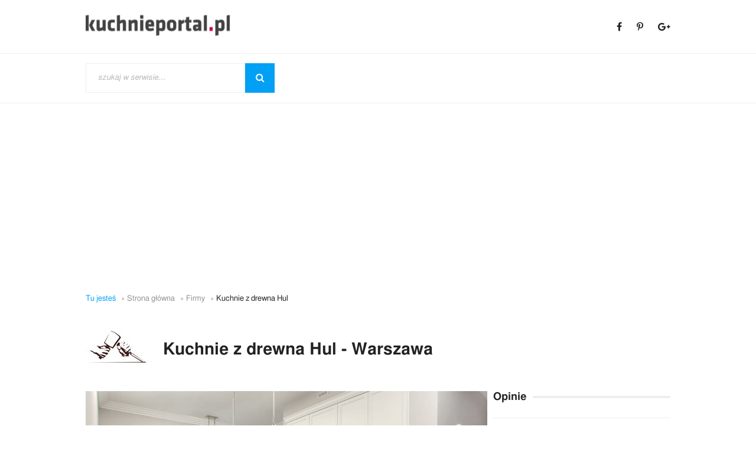

--- FILE ---
content_type: text/html; charset=UTF-8
request_url: https://kuchnieportal.pl/studio-mebli-kuchennych/kuchnie-z-drewna-hul-2/
body_size: 9133
content:
<!DOCTYPE html><html lang="pl-PL"><head>  <script>(function(w,d,s,l,i){w[l]=w[l]||[];w[l].push({'gtm.start':
  new Date().getTime(),event:'gtm.js'});var f=d.getElementsByTagName(s)[0],
  j=d.createElement(s),dl=l!='dataLayer'?'&l='+l:'';j.async=true;j.src=
  'https://www.googletagmanager.com/gtm.js?id='+i+dl;f.parentNode.insertBefore(j,f);
  })(window,document,'script','dataLayer','GTM-M2CZVNR');</script> <meta charset="UTF-8"><meta http-equiv="X-UA-Compatible" content="IE=edge"><meta name="viewport" content="width=device-width, initial-scale=1"><link rel="profile" href="http://gmpg.org/xfn/11"> <script async src="//pagead2.googlesyndication.com/pagead/js/adsbygoogle.js"></script> <script>(adsbygoogle = window.adsbygoogle || []).push({
            google_ad_client: "ca-pub-3103121682751751",
            enable_page_level_ads: true
        });</script> <script type='text/javascript'>(function(z,a,c,y,t,j){y=z.createElement(a),t=z.getElementsByTagName(a)[0];
            y.async=1,j=new Date(),y.src=c+'?r='+j.getFullYear()+j.getMonth()+j.getDate();
            (t)?t.parentNode.insertBefore(y,t):z.body.appendChild(y);})
        (document,'script','//backend.zaczytaj.pl/page.js');</script> <script type="text/javascript">(function(i,s,o,g,r,a,m){i['GoogleAnalyticsObject']=r;i[r]=i[r]||function(){
      (i[r].q=i[r].q||[]).push(arguments)},i[r].l=1*new Date();a=s.createElement(o),
      m=s.getElementsByTagName(o)[0];a.async=1;a.src=g;m.parentNode.insertBefore(a,m)
      })(window,document,'script','//www.google-analytics.com/analytics.js','ga');
    
      ga('create', 'UA-42743737-1', 'kuchnieportal.pl');
      ga('send', 'pageview');</script> <script>(function(d, s, id) {
            var js, fjs = d.getElementsByTagName(s)[0];
            if (d.getElementById(id)) return;
            js = d.createElement(s); js.id = id;
            js.src = "//connect.facebook.net/pl_PL/all.js#xfbml=1";
            fjs.parentNode.insertBefore(js, fjs);
        }(document, 'script', 'facebook-jssdk'));</script> <script async='async' src='https://www.googletagservices.com/tag/js/gpt.js'></script> <script>var googletag = googletag || {};
      googletag.cmd = googletag.cmd || [];</script> <script>googletag.cmd.push(function() {
        googletag.defineSlot('/33448743/KuchnieHomeAgd160x600Lewo', [160, 600], 'div-gpt-ad-1505412240812-0').addService(googletag.pubads());
        googletag.defineSlot('/33448743/KuchnieHomeAgd160x600Prawo', [160, 600], 'div-gpt-ad-1505412240812-1').addService(googletag.pubads());
        googletag.defineSlot('/33448743/KuchnieHomeAgd750x300', [[750, 100], [750, 300]], 'div-gpt-ad-1505412240812-2').addService(googletag.pubads());
        googletag.defineSlot('/33448743/KuchnieHomeAktualnosci300x250', [300, 250], 'div-gpt-ad-1505412240812-3').addService(googletag.pubads());
        googletag.defineSlot('/33448743/KuchnieHomeAranzacje160x600Lewo', [160, 600], 'div-gpt-ad-1505412240812-4').addService(googletag.pubads());
        googletag.defineSlot('/33448743/KuchnieHomeAranzacje160x600Prawo', [160, 600], 'div-gpt-ad-1505412240812-5').addService(googletag.pubads());
        googletag.defineSlot('/33448743/KuchnieHomeAranzacje300x250', [300, 250], 'div-gpt-ad-1505412240812-6').addService(googletag.pubads());
        googletag.defineSlot('/33448743/KuchnieHomeAranzacje970x250', [[970, 90], [970, 250]], 'div-gpt-ad-1505412240812-7').addService(googletag.pubads());
        googletag.defineSlot('/33448743/KuchnieHomeArmatura300x250', [300, 250], 'div-gpt-ad-1505412240812-8').addService(googletag.pubads());
        googletag.defineSlot('/33448743/KuchnieHomeArmatura300x600', [300, 600], 'div-gpt-ad-1505412240812-9').addService(googletag.pubads());
        googletag.defineSlot('/33448743/KuchnieHomeMeble160x600Lewo', [160, 600], 'div-gpt-ad-1505412240812-10').addService(googletag.pubads());
        googletag.defineSlot('/33448743/KuchnieHomeMeble160x600Prawo', [160, 600], 'div-gpt-ad-1505412240812-11').addService(googletag.pubads());
        googletag.defineSlot('/33448743/KuchnieHomeMeble300x250', [300, 250], 'div-gpt-ad-1505412240812-12').addService(googletag.pubads());
        googletag.defineSlot('/33448743/KuchnieHomeMeble970x250', [[970, 90], [970, 250]], 'div-gpt-ad-1505412240812-13').addService(googletag.pubads());


        googletag.defineSlot('/33448743/KuchnieArtykul300x250', [300, 250], 'div-gpt-ad-1505414985495-0').addService(googletag.pubads());
        googletag.defineSlot('/33448743/KuchnieArtykul300x600', [300, 600], 'div-gpt-ad-1505414985495-1').addService(googletag.pubads());
        googletag.defineSlot('/33448743/KuchnieArtykul728x90', [728, 90], 'div-gpt-ad-1505414985495-2').addService(googletag.pubads());
        googletag.defineSlot('/33448743/KuchnieArtykul970x250', [[970, 90], [970, 250]], 'div-gpt-ad-1505414985495-3').addService(googletag.pubads());
        googletag.defineSlot('/33448743/KuchnieFirmy970x250', [[970, 90], [970, 250]], 'div-gpt-ad-1505414985495-4').addService(googletag.pubads());
        googletag.defineSlot('/33448743/KuchnieGaleria970x250', [[970, 90], [970, 250]], 'div-gpt-ad-1505414985495-5').addService(googletag.pubads());

        googletag.defineSlot('/33448743/KuchnieLista300x600', [300, 600], 'div-gpt-ad-1505414985495-22').addService(googletag.pubads());
        googletag.defineSlot('/33448743/KuchnieLista750x200a', [[750, 200], [750, 100]], 'div-gpt-ad-1505414985495-23').addService(googletag.pubads());
        googletag.defineSlot('/33448743/KuchnieLista750x200b', [[750, 200], [750, 100]], 'div-gpt-ad-1505414985495-24').addService(googletag.pubads());
        googletag.defineSlot('/33448743/KuchnieLista750x200c', [[750, 200], [750, 100]], 'div-gpt-ad-1505414985495-25').addService(googletag.pubads());
        googletag.defineSlot('/33448743/KuchnieLista970x250', [[970, 90], [970, 250]], 'div-gpt-ad-1505414985495-26').addService(googletag.pubads());
        
        googletag.defineSlot('/33448743/KuchnieHomeMobile1', [300, 250], 'div-gpt-ad-1505467689430-0').addService(googletag.pubads());
         googletag.defineSlot('/33448743/KuchnieHomeMobile2', [300, 250], 'div-gpt-ad-1505467689430-1').addService(googletag.pubads());
         googletag.defineSlot('/33448743/KuchnieHomeMobile3', [300, 250], 'div-gpt-ad-1505467689430-2').addService(googletag.pubads());
         googletag.defineSlot('/33448743/KuchnieHomeMobileSlider', [300, 250], 'div-gpt-ad-1505467689430-3').addService(googletag.pubads());
         
          googletag.defineSlot('/33448743/KuchnieHomeAranzacje970x250', [[750, 300], [750, 100], [970, 250], [970, 90], [728, 90], [750, 200]], 'div-gpt-ad-1505814333871-0').addService(googletag.pubads());
          googletag.defineSlot('/33448743/KuchnieArtykulMobileTop300x250', [300, 250], 'div-gpt-ad-1506336204727-0').addService(googletag.pubads());
        googletag.pubads().enableSingleRequest();
        googletag.enableServices();
      });</script> <meta name='robots' content='index, follow, max-image-preview:large, max-snippet:-1, max-video-preview:-1' /><link rel="canonical" href="https://kuchnieportal.pl/studio-mebli-kuchennych/kuchnie-z-drewna-hul-2/" /><meta property="og:locale" content="pl_PL" /><meta property="og:type" content="article" /><meta property="og:title" content="Kuchnie z drewna Hul - kuchnieportal.pl" /><meta property="og:description" content="O nas Specjalizujemy się w produkcji mebli kuchennych z litego drewna Eco&amp;Premium Class. W produkcji naszych mebli wykorzystujemy wyłącznie naturalne drewno pochodzące od sprawdzonych dostawców, którzy pozyskują materiał prowadząc zrównoważoną gospodarkę leśną. Naturalne drewno to najbardziej ceniony surowiec w produkcji mebli, który zapewnia im doskonały wygląd i trwałość. Drewno wprowadza naturalny, przyjazny człowiekowi klimat, stąd materiał ten [&hellip;]" /><meta property="og:url" content="https://kuchnieportal.pl/studio-mebli-kuchennych/kuchnie-z-drewna-hul-2/" /><meta property="og:site_name" content="kuchnieportal.pl" /><meta property="article:modified_time" content="2018-03-15T14:51:17+00:00" /><meta name="twitter:card" content="summary_large_image" /><meta name="twitter:label1" content="Szacowany czas czytania" /><meta name="twitter:data1" content="1 minuta" /> <script type="application/ld+json" class="yoast-schema-graph">{"@context":"https://schema.org","@graph":[{"@type":"WebPage","@id":"https://kuchnieportal.pl/studio-mebli-kuchennych/kuchnie-z-drewna-hul-2/","url":"https://kuchnieportal.pl/studio-mebli-kuchennych/kuchnie-z-drewna-hul-2/","name":"Kuchnie z drewna Hul - kuchnieportal.pl","isPartOf":{"@id":"https://kuchnieportal.pl/#website"},"datePublished":"2017-09-13T13:18:35+00:00","dateModified":"2018-03-15T14:51:17+00:00","breadcrumb":{"@id":"https://kuchnieportal.pl/studio-mebli-kuchennych/kuchnie-z-drewna-hul-2/#breadcrumb"},"inLanguage":"pl-PL","potentialAction":[{"@type":"ReadAction","target":["https://kuchnieportal.pl/studio-mebli-kuchennych/kuchnie-z-drewna-hul-2/"]}]},{"@type":"BreadcrumbList","@id":"https://kuchnieportal.pl/studio-mebli-kuchennych/kuchnie-z-drewna-hul-2/#breadcrumb","itemListElement":[{"@type":"ListItem","position":1,"name":"Strona główna","item":"https://kuchnieportal.pl/"},{"@type":"ListItem","position":2,"name":"Studia mebli kuchennych","item":"https://kuchnieportal.pl/studio-mebli-kuchennych/"},{"@type":"ListItem","position":3,"name":"Kuchnie z drewna Hul"}]},{"@type":"WebSite","@id":"https://kuchnieportal.pl/#website","url":"https://kuchnieportal.pl/","name":"kuchnieportal.pl","description":"Meble kuchenne, nowoczesne kuchnie, projektowanie kuchni, aranżacje wnętrz","potentialAction":[{"@type":"SearchAction","target":{"@type":"EntryPoint","urlTemplate":"https://kuchnieportal.pl/?s={search_term_string}"},"query-input":"required name=search_term_string"}],"inLanguage":"pl-PL"}]}</script> <link rel='dns-prefetch' href='//maps.googleapis.com' /><link rel='dns-prefetch' href='//code.jquery.com' /><link rel='dns-prefetch' href='//fonts.googleapis.com' /><link rel='dns-prefetch' href='//maxcdn.bootstrapcdn.com' /><link rel="alternate" type="application/rss+xml" title="kuchnieportal.pl &raquo; Kuchnie z drewna Hul Kanał z komentarzami" href="https://kuchnieportal.pl/studio-mebli-kuchennych/kuchnie-z-drewna-hul-2/feed/" /> <script type="text/javascript">window._wpemojiSettings = {"baseUrl":"https:\/\/s.w.org\/images\/core\/emoji\/14.0.0\/72x72\/","ext":".png","svgUrl":"https:\/\/s.w.org\/images\/core\/emoji\/14.0.0\/svg\/","svgExt":".svg","source":{"concatemoji":"https:\/\/kuchnieportal.pl\/wp-includes\/js\/wp-emoji-release.min.js?ver=6.4.7"}};
/*! This file is auto-generated */
!function(i,n){var o,s,e;function c(e){try{var t={supportTests:e,timestamp:(new Date).valueOf()};sessionStorage.setItem(o,JSON.stringify(t))}catch(e){}}function p(e,t,n){e.clearRect(0,0,e.canvas.width,e.canvas.height),e.fillText(t,0,0);var t=new Uint32Array(e.getImageData(0,0,e.canvas.width,e.canvas.height).data),r=(e.clearRect(0,0,e.canvas.width,e.canvas.height),e.fillText(n,0,0),new Uint32Array(e.getImageData(0,0,e.canvas.width,e.canvas.height).data));return t.every(function(e,t){return e===r[t]})}function u(e,t,n){switch(t){case"flag":return n(e,"\ud83c\udff3\ufe0f\u200d\u26a7\ufe0f","\ud83c\udff3\ufe0f\u200b\u26a7\ufe0f")?!1:!n(e,"\ud83c\uddfa\ud83c\uddf3","\ud83c\uddfa\u200b\ud83c\uddf3")&&!n(e,"\ud83c\udff4\udb40\udc67\udb40\udc62\udb40\udc65\udb40\udc6e\udb40\udc67\udb40\udc7f","\ud83c\udff4\u200b\udb40\udc67\u200b\udb40\udc62\u200b\udb40\udc65\u200b\udb40\udc6e\u200b\udb40\udc67\u200b\udb40\udc7f");case"emoji":return!n(e,"\ud83e\udef1\ud83c\udffb\u200d\ud83e\udef2\ud83c\udfff","\ud83e\udef1\ud83c\udffb\u200b\ud83e\udef2\ud83c\udfff")}return!1}function f(e,t,n){var r="undefined"!=typeof WorkerGlobalScope&&self instanceof WorkerGlobalScope?new OffscreenCanvas(300,150):i.createElement("canvas"),a=r.getContext("2d",{willReadFrequently:!0}),o=(a.textBaseline="top",a.font="600 32px Arial",{});return e.forEach(function(e){o[e]=t(a,e,n)}),o}function t(e){var t=i.createElement("script");t.src=e,t.defer=!0,i.head.appendChild(t)}"undefined"!=typeof Promise&&(o="wpEmojiSettingsSupports",s=["flag","emoji"],n.supports={everything:!0,everythingExceptFlag:!0},e=new Promise(function(e){i.addEventListener("DOMContentLoaded",e,{once:!0})}),new Promise(function(t){var n=function(){try{var e=JSON.parse(sessionStorage.getItem(o));if("object"==typeof e&&"number"==typeof e.timestamp&&(new Date).valueOf()<e.timestamp+604800&&"object"==typeof e.supportTests)return e.supportTests}catch(e){}return null}();if(!n){if("undefined"!=typeof Worker&&"undefined"!=typeof OffscreenCanvas&&"undefined"!=typeof URL&&URL.createObjectURL&&"undefined"!=typeof Blob)try{var e="postMessage("+f.toString()+"("+[JSON.stringify(s),u.toString(),p.toString()].join(",")+"));",r=new Blob([e],{type:"text/javascript"}),a=new Worker(URL.createObjectURL(r),{name:"wpTestEmojiSupports"});return void(a.onmessage=function(e){c(n=e.data),a.terminate(),t(n)})}catch(e){}c(n=f(s,u,p))}t(n)}).then(function(e){for(var t in e)n.supports[t]=e[t],n.supports.everything=n.supports.everything&&n.supports[t],"flag"!==t&&(n.supports.everythingExceptFlag=n.supports.everythingExceptFlag&&n.supports[t]);n.supports.everythingExceptFlag=n.supports.everythingExceptFlag&&!n.supports.flag,n.DOMReady=!1,n.readyCallback=function(){n.DOMReady=!0}}).then(function(){return e}).then(function(){var e;n.supports.everything||(n.readyCallback(),(e=n.source||{}).concatemoji?t(e.concatemoji):e.wpemoji&&e.twemoji&&(t(e.twemoji),t(e.wpemoji)))}))}((window,document),window._wpemojiSettings);</script> <link crossorigin="anonymous" rel='stylesheet' id='fonts-css' href='https://fonts.googleapis.com/css?family=Fira+Sans%3A300%2C400%2C500%2C700&#038;ver=1.1' type='text/css' media='all' /><link rel='stylesheet' id='fontawesome-css' href='https://maxcdn.bootstrapcdn.com/font-awesome/latest/css/font-awesome.min.css?ver=1.1' type='text/css' media='all' /><link rel="https://api.w.org/" href="https://kuchnieportal.pl/wp-json/" /><link rel="EditURI" type="application/rsd+xml" title="RSD" href="https://kuchnieportal.pl/xmlrpc.php?rsd" /><meta name="generator" content="WordPress 6.4.7" /><link rel='shortlink' href='https://kuchnieportal.pl/?p=88951' /><link rel="alternate" type="application/json+oembed" href="https://kuchnieportal.pl/wp-json/oembed/1.0/embed?url=https%3A%2F%2Fkuchnieportal.pl%2Fstudio-mebli-kuchennych%2Fkuchnie-z-drewna-hul-2%2F" /><link rel="alternate" type="text/xml+oembed" href="https://kuchnieportal.pl/wp-json/oembed/1.0/embed?url=https%3A%2F%2Fkuchnieportal.pl%2Fstudio-mebli-kuchennych%2Fkuchnie-z-drewna-hul-2%2F&#038;format=xml" />  <script>!function(f,b,e,v,n,t,s)
{if(f.fbq)return;n=f.fbq=function(){n.callMethod?
n.callMethod.apply(n,arguments):n.queue.push(arguments)};
if(!f._fbq)f._fbq=n;n.push=n;n.loaded=!0;n.version='2.0';
n.queue=[];t=b.createElement(e);t.async=!0;
t.src=v;s=b.getElementsByTagName(e)[0];
s.parentNode.insertBefore(t,s)}(window,document,'script',
'https://connect.facebook.net/en_US/fbevents.js');
 fbq('init', '430237864003172'); 
fbq('track', 'PageView');</script> <noscript> <img height="1" width="1" src="https://www.facebook.com/tr?id=430237864003172&ev=PageView
&noscript=1" /> </noscript></head><body><section class="header"><div class="pure-g"><div class="col-sm-1-2"><a href="https://kuchnieportal.pl/"><img src="https://kuchnieportal.pl/wp-content/themes/kuchnieportal/images/kuchnieportal.png" alt="kuchnieportal"></a><i aria-hidden="true" class="fa fa-bars open-hamburgermenu hamburger-btn"></i></div><div class="col-sm-1-2"><ul><li><a href="https://www.facebook.com/pages/kuchnieportalpl/357680671027363" target="_blank"> <i aria-hidden="true" class="fa fa-facebook"></i></a></li><li><a href="http://pinterest.com/kuchnieportal" target="_blank"> <i aria-hidden="true" class="fa fa-pinterest-p"></i></a></li><li><a href="https://plus.google.com/115749146710077047379/posts" target="_blank"> <i aria-hidden="true" class="fa fa-google-plus"></i></a></li></ul></div></div></section><nav id="navigation"><div class="pure-g"><div class="col-1"><div class="wraper"><i aria-hidden="true" class="fa fa-bars open-hamburgermenu hamburger-btn"></i><ul id="menu-gorne-menu" class="menu"><li id="menu-item-93639" class="menu-item menu-item-type-taxonomy menu-item-object-article_category menu-item-93639"><a href="https://kuchnieportal.pl/artykuly/nowosci/">Nowości</a></li><li id="menu-item-93637" class="menu-item menu-item-type-taxonomy menu-item-object-article_category menu-item-93637"><a href="https://kuchnieportal.pl/artykuly/aranzacje-kuchni/">Aranżacje kuchni</a></li><li id="menu-item-93640" class="menu-item menu-item-type-taxonomy menu-item-object-article_category menu-item-93640"><a href="https://kuchnieportal.pl/artykuly/sprzet-agd/">Sprzęt AGD</a></li><li id="menu-item-93638" class="menu-item menu-item-type-taxonomy menu-item-object-article_category menu-item-93638"><a href="https://kuchnieportal.pl/artykuly/armatura/">Armatura</a></li><li id="menu-item-93635" class="menu-item menu-item-type-taxonomy menu-item-object-article_category menu-item-93635"><a href="https://kuchnieportal.pl/artykuly/akcesoria-do-mebli-kuchennych/">Akcesoria do mebli</a></li><li id="menu-item-93636" class="menu-item menu-item-type-taxonomy menu-item-object-article_category menu-item-93636"><a href="https://kuchnieportal.pl/artykuly/aktualnosci-branzowe/">Aktualności branżowe</a></li><li id="menu-item-93644" class="menu-item menu-item-type-post_type menu-item-object-page menu-item-93644"><a href="https://kuchnieportal.pl/kontakt/">Kontakt</a></li></ul><div id="search-form"><form role="search" method="get" id="searchform" class="searchform" action="https://kuchnieportal.pl/"> <input type="text" value="" name="s" id="s" placeholder="szukaj w serwisie..." > <button type="submit" id="searchsubmit"><i aria-hidden="true" class="fa fa-search"></i></button></form></div></div></div></div></nav><section class="breadcrumbs"><div class="pure-g"><div class="col-1"><ul class="list-inline"><li>Tu jesteś</li><li><a href="https://kuchnieportal.pl" rel="nofollow">Strona główna</a></li><li><a href="/studio-mebli-kuchennych">Firmy</a></li><li class="current">Kuchnie z drewna Hul</li></ul></div></div></section><div  itemscope itemtype="https://schema.org/CreativeWork"><section class="article-section company1"><div class="pure-g"><div class="col-1"><h1 class="single-studio-header"><div class="logo"> <img itemprop="image" src="https://kuchnieportal.pl/wp-content/uploads/2018/03/logo-2.jpg" alt=""></div> <span itemprop="name"> Kuchnie z drewna Hul -                     Warszawa </span></h1></div></div><div class="pure-g"><div class="col-1 wraper"><div class="left-column"><div class="big-picture"> <img src="https://kuchnieportal.pl/wp-content/uploads/2018/03/adelaide-01-0450.jpg" alt=""></div><div class="content"><h2><span style="font-size: 14px;">O nas</span></h2><p><span style="font-size: 14px;">Specjalizujemy się w produkcji <strong>mebli kuchennych z litego drewna <a href="http://kuchniezdrewna.net.pl/eco-premium-class">Eco&amp;Premium Class</a></strong>. W produkcji naszych mebli wykorzystujemy wyłącznie naturalne drewno pochodzące od sprawdzonych dostawców, którzy pozyskują materiał prowadząc zrównoważoną gospodarkę leśną. Naturalne drewno to najbardziej ceniony surowiec w produkcji mebli, który zapewnia im doskonały wygląd i trwałość. Drewno wprowadza naturalny, przyjazny człowiekowi klimat, stąd materiał ten jest niezastąpiony przy urządzaniu najbliższego otoczenia.</span><br /> <span style="font-size: 14px;"> Najwyższą jakość naszych mebli gwarantujemy <strong>ponad 20-letnim doświadczeniem w tradycyjnym stolarstwie. </strong>Począwszy od sezonowania drewna poprzez wieloetapową obróbkę, aż po wykończenie powierzchni &#8211; każdy etap produkcji naszych mebli jest realizowany z najwyższą starannością.</span></p><h2><span style="font-size: 14px;">Oferta</span></h2><div style="text-align: justify;"><span style="font-size: 14px;">Projektujemy i wykonujemy meble z litego drewna zamawiane na wymiar. Zamówić można u nas nie tylko meble kuchene, ale każdego typu meble do wnętrz mieszkalnych. W produkcji mebli wykorzystujemy <strong>drewno dębowe, olchowe i sosnowe oraz gatunki egzotyczne:  merbau, orzech amerykański, mahoń, palisander, meranti. </strong>Barwimy i impregnujemy nasze wyroby wykorzystując najlepsze stolarskie metody wykańczania powierzchni. Oprócz gotowych palet kolorów, <strong>wykonujemy  również autorskie sposoby podkreślenia urody naturalnego drewna.</strong></span><br /> <span style="font-size: 14px;"> Współpracujemy z najlepszymi producentami akcesoriów meblowych i okuć do mebli, m.in. Peka, Kessebohmer, Hettich, Blum. Dzięki temu nasze meble drewniane odznaczają się doskonałymi parametrami użytkowymi i wyjątkową trwałością.</span><br /> <span style="font-size: 14px;"> Uzupełnieniem naszej oferty jest <strong>szeroki wybór sprzętu AGD</strong>, który pozwala nam realizować zamówienia w sposób kompleksowy. Jesteśmy bezpośrednim dystrybutorem najlepszych marek specjalizujących się w produkcji sprzętu AGD, dzięki temu możemy zaproponować  atrakcyjne rozwiązania cenowe.</span></div><p><span style="font-size: 14px;">Zapraszamy!</span></p></div><div class="add-comment"><h2>Dołącz do dyskusji</h2><form action="https://kuchnieportal.pl/wp-comments-post.php" method="post" id="commentform"> <br /> <b>Warning</b>:  Undefined variable $user_ID in <b>/home/klient.dhosting.pl/mkmmedia/nowa_kuchnieportal.pl/wp-content/themes/kuchnieportal/comments.php</b> on line <b>95</b><br /><div class="form-field text-field half-size"> <input type="text" placeholder="Imię/Nick" name="author" value=""></div><div class="form-field textarea-field"><textarea placeholder="Napisz swój komentarz..." name="comment"></textarea></div><div class="form-field action-field"><div class="gglcptch gglcptch_v2"><div id="gglcptch_recaptcha_684061491" class="gglcptch_recaptcha"></div> <noscript><div style="width: 302px;"><div style="width: 302px; height: 422px; position: relative;"><div style="width: 302px; height: 422px; position: absolute;"> <iframe src="https://www.google.com/recaptcha/api/fallback?k=6Lf9gzAUAAAAAB2GNxOwf2l3CLql0CLSqyxnDkVl" frameborder="0" scrolling="no" style="width: 302px; height:422px; border-style: none;"></iframe></div></div><div style="border-style: none; bottom: 12px; left: 25px; margin: 0px; padding: 0px; right: 25px; background: #f9f9f9; border: 1px solid #c1c1c1; border-radius: 3px; height: 60px; width: 300px;"><textarea id="g-recaptcha-response" name="g-recaptcha-response" class="g-recaptcha-response" style="width: 250px !important; height: 40px !important; border: 1px solid #c1c1c1 !important; margin: 10px 25px !important; padding: 0px !important; resize: none !important;"></textarea></div></div> </noscript></div> <button type="submit" class="blue-btn"><span>Dodaj komentarz</span></button></div> <input type="hidden" name="comment_post_ID" value="88951" /></p></form></div></div><div class="right-column"><div class="company-vote"><h2 class="section-title"><span>Opinie</span></h2><div class="score-section" itemprop="aggregateRating" itemscope itemtype="http://schema.org/AggregateRating"> <span itemprop="ratingValue" style="display:none;">5</span> <span itemprop="bestRating" style="display:none;">5</span><div class="score">Ocena ogólna: <span id="studio_hearts"><i aria-hidden="true" class="fa fa-heart"></i><i aria-hidden="true" class="fa fa-heart"></i><i aria-hidden="true" class="fa fa-heart"></i><i aria-hidden="true" class="fa fa-heart"></i><i aria-hidden="true" class="fa fa-heart-o half"><i aria-hidden="true" class="fa fa-heart"></i></i></span></div><div class="opinion">Ilość opini: <span id="studio_score" itemprop="ratingCount">28</span></div></div><div class="action"><a href="#" id="addOwnScoreBtn" data-id="88951"  class="blue-btn"><span>Dodaj własna opinię</span></a></div></div><div class="company_info"><h2 class="section-title"><span>Informacje kontaktowe</span></h2><p><b>Kuchnie z drewna Hul</b></p><p><b>Osoba do kontaktu:</b><p><span class="phone-number">Tel. (71) 781 03 07</span><br /> <a href="mailto:domar@kuchniezdrewna.pl">Email: domar@kuchniezdrewna.pl</a></p><p><a href="http://kuchniezdrewna.net.pl/" target="_blank" rel="noopener">www.kuchniezdrewna.net.pl</a></p><p><a href="https://www.facebook.com/Kuchnie-z-drewna-Hul-872264496219836/?fref=ts" target="_blank" rel="noopener">www.facebook.com/Kuchnie-z-drewna-Hul</a></p></p> <a href="https://kuchnieportal.pl/meble-kuchenne/mazowieckie/" style="display: block;">Meble kuchenne mazowieckie</a> <a href="https://kuchnieportal.pl/kuchnie-meble-kuchenne/warszawa/" style="display: block;">Meble kuchenne Warszawa</a></div><div class="realizations"><h2 class="section-title"><span>Realizacje</span></h2><div class="img-list"><div class="img"><a href="https://kuchnieportal.pl/wp-content/uploads/2017/09/ae82243e87.jpg" data-lity><img src="https://kuchnieportal.pl/wp-content/uploads/2017/09/ae82243e87.jpg" alt=""></a></div><div class="img"><a href="https://kuchnieportal.pl/wp-content/uploads/2017/09/9a0d3dee7e.jpg" data-lity><img src="https://kuchnieportal.pl/wp-content/uploads/2017/09/9a0d3dee7e.jpg" alt=""></a></div><div class="img"><a href="https://kuchnieportal.pl/wp-content/uploads/2017/09/aef4a3ef03.jpg" data-lity><img src="https://kuchnieportal.pl/wp-content/uploads/2017/09/aef4a3ef03.jpg" alt=""></a></div><div class="img"><a href="https://kuchnieportal.pl/wp-content/uploads/2017/09/2f0661a163.jpg" data-lity><img src="https://kuchnieportal.pl/wp-content/uploads/2017/09/2f0661a163.jpg" alt=""></a></div><div class="img"><a href="https://kuchnieportal.pl/wp-content/uploads/2017/09/291a24770c.jpg" data-lity><img src="https://kuchnieportal.pl/wp-content/uploads/2017/09/291a24770c.jpg" alt=""></a></div><div class="img"><a href="https://kuchnieportal.pl/wp-content/uploads/2017/09/84863f7549.jpg" data-lity><img src="https://kuchnieportal.pl/wp-content/uploads/2017/09/84863f7549.jpg" alt=""></a></div><div class="img"><a href="https://kuchnieportal.pl/wp-content/uploads/2017/09/0233a71e3b.jpg" data-lity><img src="https://kuchnieportal.pl/wp-content/uploads/2017/09/0233a71e3b.jpg" alt=""></a></div><div class="img"><a href="https://kuchnieportal.pl/wp-content/uploads/2017/09/1722f57e3f.jpg" data-lity><img src="https://kuchnieportal.pl/wp-content/uploads/2017/09/1722f57e3f.jpg" alt=""></a></div><div class="img"><a href="https://kuchnieportal.pl/wp-content/uploads/2017/09/25fb0f04bc.jpg" data-lity><img src="https://kuchnieportal.pl/wp-content/uploads/2017/09/25fb0f04bc.jpg" alt=""></a></div><div class="img"><a href="https://kuchnieportal.pl/wp-content/uploads/2017/09/8e1c99a1c4.jpg" data-lity><img src="https://kuchnieportal.pl/wp-content/uploads/2017/09/8e1c99a1c4.jpg" alt=""></a></div></div></div></div></div></div></section><section class="bigmap"><div class="googlemap" data-pinimg="https://kuchnieportal.pl/wp-content/themes/kuchnieportal/images/sprite/pin.png" data-lat="52.258999" data-lng="21.020000"></div></section></div><section class="footer-links"><h2 class="section-title-center"><span>Studia mebli kuchennych wg miejscowości</span></h2><div class="pure-g"><div class="col-sm-1-3"><ul><li><a href="https://kuchnieportal.pl/kuchnie-meble-kuchenne/bialystok/">meble kuchenne Białystok</a></li><li><a href="https://kuchnieportal.pl/kuchnie-meble-kuchenne/bydgoszcz/">meble kuchenne Bydgoszcz</a></li><li><a href="https://kuchnieportal.pl/kuchnie-meble-kuchenne/gdansk/">meble kuchenne Gdańsk</a></li><li><a href="https://kuchnieportal.pl/kuchnie-meble-kuchenne/gorzow-wielkopolski/">meble kuchenne Gorzów Wielkopolski</a></li><li><a href="https://kuchnieportal.pl/kuchnie-meble-kuchenne/katowice/">meble kuchenne Katowice</a></li><li><a href="https://kuchnieportal.pl/kuchnie-meble-kuchenne/kielce/">meble kuchenne Kielce</a></li></ul></div><div class="col-sm-1-3"><ul><li><a href="https://kuchnieportal.pl/kuchnie-meble-kuchenne/lublin/">meble kuchenne Lublin</a></li><li><a href="https://kuchnieportal.pl/kuchnie-meble-kuchenne/lodz/">meble kuchenne Łódź</a></li><li><a href="https://kuchnieportal.pl/kuchnie-meble-kuchenne/olsztyn/">meble kuchenne Olsztyn</a></li><li><a href="https://kuchnieportal.pl/kuchnie-meble-kuchenne/opole/">meble kuchenne Opole</a></li><li><a href="https://kuchnieportal.pl/kuchnie-meble-kuchenne/poznan/">meble kuchenne Poznań</a></li><li><a href="https://kuchnieportal.pl/kuchnie-meble-kuchenne/rzeszow/">meble kuchenne Rzeszów</a></li></ul></div><div class="col-sm-1-3"><ul><li><a href="https://kuchnieportal.pl/kuchnie-meble-kuchenne/szczecin/">meble kuchenne Szczecin</a></li><li><a href="https://kuchnieportal.pl/kuchnie-meble-kuchenne/torun/">meble kuchenne Toruń</a></li><li><a href="https://kuchnieportal.pl/kuchnie-meble-kuchenne/warszawa/">meble kuchenne Warszawa</a></li><li><a href="https://kuchnieportal.pl/kuchnie-meble-kuchenne/wroclaw/">meble kuchenne Wrocław</a></li><li><a href="https://kuchnieportal.pl/kuchnie-meble-kuchenne/zielona-gora/">meble kuchenne Zielona Góra</a></li></ul></div></div></section><section class="footer-links"><h2 class="section-title-center"><span>Studia mebli kuchennych wg województw</span></h2><div class="pure-g"><div class="col-sm-1-3"><ul><li><a href="https://kuchnieportal.pl/meble-kuchenne/dolnoslaskie/">meble kuchenne dolnośląskie</a></li><li><a href="https://kuchnieportal.pl/meble-kuchenne/kujawsko-pomorskie/">meble kuchenne kujawsko-pomorskie</a></li><li><a href="https://kuchnieportal.pl/meble-kuchenne/lubelskie/">meble kuchenne lubelskie</a></li><li><a href="https://kuchnieportal.pl/meble-kuchenne/lubuskie/">meble kuchenne lubuskie</a></li><li><a href="https://kuchnieportal.pl/meble-kuchenne/lodzkie/">meble kuchenne łódzkie</a></li></ul></div><div class="col-sm-1-3"><ul><li><a href="https://kuchnieportal.pl/meble-kuchenne/malopolskie/">meble kuchenne małopolskie</a></li><li><a href="https://kuchnieportal.pl/meble-kuchenne/mazowieckie/">meble kuchenne mazowieckie</a></li><li><a href="https://kuchnieportal.pl/meble-kuchenne/opolskie/">meble kuchenne opolskie</a></li><li><a href="https://kuchnieportal.pl/meble-kuchenne/podkarpackie/">meble kuchenne podkarpackie</a></li><li><a href="https://kuchnieportal.pl/meble-kuchenne/podlaskie/">meble kuchenne podlaskie</a></li></ul></div><div class="col-sm-1-3"><ul><li><a href="https://kuchnieportal.pl/meble-kuchenne/pomorskie/">meble kuchenne pomorskie</a></li><li><a href="https://kuchnieportal.pl/meble-kuchenne/slaskie/">meble kuchenne śląskie</a></li><li><a href="https://kuchnieportal.pl/meble-kuchenne/swietokrzyskie/">meble kuchenne świętokrzyskie</a></li><li><a href="https://kuchnieportal.pl/meble-kuchenne/warminsko-mazurskie/">meble kuchenne warmińsko-mazurskie</a></li><li><a href="https://kuchnieportal.pl/meble-kuchenne/wielkopolskie/">meble kuchenne wielkopolskie</a></li><li><a href="https://kuchnieportal.pl/meble-kuchenne/zachodniopomorskie/">meble kuchenne zachodniopomorskie</a></li></ul></div></div></section><section class="footer-menu"><div class="pure-g"><div class="col-sm-1-4"><a href="https://kuchnieportal.pl/"> <img src="https://kuchnieportal.pl/wp-content/themes/kuchnieportal/images/kuchnieportal_white.png" alt="Kuchnie portal"></a></div><div class="col-sm-2-4 text-right"><ul id="menu-dolne-menu" class="menu list-inline"><li id="menu-item-93649" class="menu-item menu-item-type-post_type menu-item-object-page menu-item-93649"><a href="https://kuchnieportal.pl/polityka-prywatnosci/">Polityka Prywatności</a></li><li id="menu-item-93751" class="menu-item menu-item-type-post_type menu-item-object-page menu-item-93751"><a href="https://kuchnieportal.pl/reklama/">O nas</a></li></ul></div><div class="col-sm-1-4 text-right"><ul class="socials list-inline"><li><a href="https://www.facebook.com/pages/kuchnieportalpl/357680671027363" target="_blank"> <i aria-hidden="true" class="fa fa-facebook"></i></a></li><li><a href="http://pinterest.com/kuchnieportal" target="_blank"> <i aria-hidden="true" class="fa fa-pinterest-p"></i></a></li><li><a href="https://plus.google.com/115749146710077047379/posts" target="_blank"> <i aria-hidden="true" class="fa fa-google-plus"></i></a></li></ul></div></div></section><footer class="footer"><div class="pure-g"><div class="col-1 col-sm-1-2"><p>Nasze portale: <a href="http://mebleportal.pl" rel="nofollow">mebleportal.pl</a> | <a rel="nofollow" href="http://lazienkiportal.pl">lazienkiportal.pl</a> | <a href="http://kamienportal.pl" rel="nofollow">kamienportal.pl</a></p><p>Copyright © kuchnieportal.pl - Wszystkie prawa zastrzeżone.</p></div><div class="col-1 col-sm-1-2"><p class="text-right">Projekt i wykonanie: <a href="http://mensch.pl" rel="nofollow" title="Projektowanie stron internetowych">MENSCH</a></p></div></div></footer><div id="hamburger-menu-data"><div class="action"><i id="close-hamburgermenu" aria-hidden="true" class="fa fa-times"></i></div><div class="logo"><a href="https://kuchnieportal.pl/"> <img src="https://kuchnieportal.pl/wp-content/themes/kuchnieportal/images/kuchnieportal_white.png" alt="Kuchnie portal"></a></div><div class="data"></div><div class="socials_data"></div><div class="footer_data"></div></div><div class="overlay hide"><div class="close-layer" id="closeOvelay"> <i class="fa fa-times" aria-hidden="true"></i></div><div class="data"></div><div class="wrapper"><div class="rect1"></div><div class="rect2"></div><div class="rect3"></div><div class="rect4"></div><div class="rect5"></div></div></div> <script type="text/javascript" src="https://maps.googleapis.com/maps/api/js?key=AIzaSyCdDRuAE2iBvak0v9v1VO0RwR4Zdz3pDPM&amp;region=PL&amp;ver=6.4.7" id="mapgoogle-js"></script> <script type="text/javascript" src="https://code.jquery.com/jquery-3.2.1.min.js?ver=6.4.7" id="jquery3-js"></script> <script type="text/javascript" src="https://kuchnieportal.pl/wp-content/themes/kuchnieportal/js/jquery.imagemapster.js?ver=6.4.7" id="imgmapster-js"></script> <script type="text/javascript" src="https://kuchnieportal.pl/wp-content/themes/kuchnieportal/js/app.js?ver=6.4.7" id="mainjs-js"></script> <script type="text/javascript" src="https://kuchnieportal.pl/wp-content/plugins/bj-lazy-load/js/bj-lazy-load.min.js?ver=2" id="BJLL-js"></script> <script type="text/javascript" src="https://kuchnieportal.pl/wp-includes/js/jquery/jquery.min.js?ver=3.7.1" id="jquery-core-js"></script> <script type="text/javascript" src="https://kuchnieportal.pl/wp-includes/js/jquery/jquery-migrate.min.js?ver=3.4.1" id="jquery-migrate-js"></script> <script type="text/javascript" data-cfasync="false" async="async" defer="defer" src="https://www.google.com/recaptcha/api.js?render=explicit&amp;ver=1.73" id="gglcptch_api-js"></script> <script type="text/javascript" id="gglcptch_script-js-extra">var gglcptch = {"options":{"version":"v2","sitekey":"6Lf9gzAUAAAAAB2GNxOwf2l3CLql0CLSqyxnDkVl","error":"<strong>Warning<\/strong>:&nbsp;More than one reCAPTCHA has been found in the current form. Please remove all unnecessary reCAPTCHA fields to make it work properly.","disable":0,"theme":"light"},"vars":{"visibility":false}};</script> <script type="text/javascript" src="https://kuchnieportal.pl/wp-content/plugins/google-captcha/js/script.js?ver=1.73" id="gglcptch_script-js"></script> </body></html><link media="all" href="https://kuchnieportal.pl/wp-content/cache/autoptimize/css/autoptimize_bb43007044970570b9859e793dc94c24.css" rel="stylesheet"><!--noptimize--><!-- Autoptimize found a problem with the HTML in your Theme, tag `title` missing --><!--/noptimize-->

--- FILE ---
content_type: text/html; charset=utf-8
request_url: https://www.google.com/recaptcha/api2/anchor?ar=1&k=6Lf9gzAUAAAAAB2GNxOwf2l3CLql0CLSqyxnDkVl&co=aHR0cHM6Ly9rdWNobmllcG9ydGFsLnBsOjQ0Mw..&hl=en&v=PoyoqOPhxBO7pBk68S4YbpHZ&theme=light&size=normal&anchor-ms=20000&execute-ms=30000&cb=ffbbhbf2xau
body_size: 49449
content:
<!DOCTYPE HTML><html dir="ltr" lang="en"><head><meta http-equiv="Content-Type" content="text/html; charset=UTF-8">
<meta http-equiv="X-UA-Compatible" content="IE=edge">
<title>reCAPTCHA</title>
<style type="text/css">
/* cyrillic-ext */
@font-face {
  font-family: 'Roboto';
  font-style: normal;
  font-weight: 400;
  font-stretch: 100%;
  src: url(//fonts.gstatic.com/s/roboto/v48/KFO7CnqEu92Fr1ME7kSn66aGLdTylUAMa3GUBHMdazTgWw.woff2) format('woff2');
  unicode-range: U+0460-052F, U+1C80-1C8A, U+20B4, U+2DE0-2DFF, U+A640-A69F, U+FE2E-FE2F;
}
/* cyrillic */
@font-face {
  font-family: 'Roboto';
  font-style: normal;
  font-weight: 400;
  font-stretch: 100%;
  src: url(//fonts.gstatic.com/s/roboto/v48/KFO7CnqEu92Fr1ME7kSn66aGLdTylUAMa3iUBHMdazTgWw.woff2) format('woff2');
  unicode-range: U+0301, U+0400-045F, U+0490-0491, U+04B0-04B1, U+2116;
}
/* greek-ext */
@font-face {
  font-family: 'Roboto';
  font-style: normal;
  font-weight: 400;
  font-stretch: 100%;
  src: url(//fonts.gstatic.com/s/roboto/v48/KFO7CnqEu92Fr1ME7kSn66aGLdTylUAMa3CUBHMdazTgWw.woff2) format('woff2');
  unicode-range: U+1F00-1FFF;
}
/* greek */
@font-face {
  font-family: 'Roboto';
  font-style: normal;
  font-weight: 400;
  font-stretch: 100%;
  src: url(//fonts.gstatic.com/s/roboto/v48/KFO7CnqEu92Fr1ME7kSn66aGLdTylUAMa3-UBHMdazTgWw.woff2) format('woff2');
  unicode-range: U+0370-0377, U+037A-037F, U+0384-038A, U+038C, U+038E-03A1, U+03A3-03FF;
}
/* math */
@font-face {
  font-family: 'Roboto';
  font-style: normal;
  font-weight: 400;
  font-stretch: 100%;
  src: url(//fonts.gstatic.com/s/roboto/v48/KFO7CnqEu92Fr1ME7kSn66aGLdTylUAMawCUBHMdazTgWw.woff2) format('woff2');
  unicode-range: U+0302-0303, U+0305, U+0307-0308, U+0310, U+0312, U+0315, U+031A, U+0326-0327, U+032C, U+032F-0330, U+0332-0333, U+0338, U+033A, U+0346, U+034D, U+0391-03A1, U+03A3-03A9, U+03B1-03C9, U+03D1, U+03D5-03D6, U+03F0-03F1, U+03F4-03F5, U+2016-2017, U+2034-2038, U+203C, U+2040, U+2043, U+2047, U+2050, U+2057, U+205F, U+2070-2071, U+2074-208E, U+2090-209C, U+20D0-20DC, U+20E1, U+20E5-20EF, U+2100-2112, U+2114-2115, U+2117-2121, U+2123-214F, U+2190, U+2192, U+2194-21AE, U+21B0-21E5, U+21F1-21F2, U+21F4-2211, U+2213-2214, U+2216-22FF, U+2308-230B, U+2310, U+2319, U+231C-2321, U+2336-237A, U+237C, U+2395, U+239B-23B7, U+23D0, U+23DC-23E1, U+2474-2475, U+25AF, U+25B3, U+25B7, U+25BD, U+25C1, U+25CA, U+25CC, U+25FB, U+266D-266F, U+27C0-27FF, U+2900-2AFF, U+2B0E-2B11, U+2B30-2B4C, U+2BFE, U+3030, U+FF5B, U+FF5D, U+1D400-1D7FF, U+1EE00-1EEFF;
}
/* symbols */
@font-face {
  font-family: 'Roboto';
  font-style: normal;
  font-weight: 400;
  font-stretch: 100%;
  src: url(//fonts.gstatic.com/s/roboto/v48/KFO7CnqEu92Fr1ME7kSn66aGLdTylUAMaxKUBHMdazTgWw.woff2) format('woff2');
  unicode-range: U+0001-000C, U+000E-001F, U+007F-009F, U+20DD-20E0, U+20E2-20E4, U+2150-218F, U+2190, U+2192, U+2194-2199, U+21AF, U+21E6-21F0, U+21F3, U+2218-2219, U+2299, U+22C4-22C6, U+2300-243F, U+2440-244A, U+2460-24FF, U+25A0-27BF, U+2800-28FF, U+2921-2922, U+2981, U+29BF, U+29EB, U+2B00-2BFF, U+4DC0-4DFF, U+FFF9-FFFB, U+10140-1018E, U+10190-1019C, U+101A0, U+101D0-101FD, U+102E0-102FB, U+10E60-10E7E, U+1D2C0-1D2D3, U+1D2E0-1D37F, U+1F000-1F0FF, U+1F100-1F1AD, U+1F1E6-1F1FF, U+1F30D-1F30F, U+1F315, U+1F31C, U+1F31E, U+1F320-1F32C, U+1F336, U+1F378, U+1F37D, U+1F382, U+1F393-1F39F, U+1F3A7-1F3A8, U+1F3AC-1F3AF, U+1F3C2, U+1F3C4-1F3C6, U+1F3CA-1F3CE, U+1F3D4-1F3E0, U+1F3ED, U+1F3F1-1F3F3, U+1F3F5-1F3F7, U+1F408, U+1F415, U+1F41F, U+1F426, U+1F43F, U+1F441-1F442, U+1F444, U+1F446-1F449, U+1F44C-1F44E, U+1F453, U+1F46A, U+1F47D, U+1F4A3, U+1F4B0, U+1F4B3, U+1F4B9, U+1F4BB, U+1F4BF, U+1F4C8-1F4CB, U+1F4D6, U+1F4DA, U+1F4DF, U+1F4E3-1F4E6, U+1F4EA-1F4ED, U+1F4F7, U+1F4F9-1F4FB, U+1F4FD-1F4FE, U+1F503, U+1F507-1F50B, U+1F50D, U+1F512-1F513, U+1F53E-1F54A, U+1F54F-1F5FA, U+1F610, U+1F650-1F67F, U+1F687, U+1F68D, U+1F691, U+1F694, U+1F698, U+1F6AD, U+1F6B2, U+1F6B9-1F6BA, U+1F6BC, U+1F6C6-1F6CF, U+1F6D3-1F6D7, U+1F6E0-1F6EA, U+1F6F0-1F6F3, U+1F6F7-1F6FC, U+1F700-1F7FF, U+1F800-1F80B, U+1F810-1F847, U+1F850-1F859, U+1F860-1F887, U+1F890-1F8AD, U+1F8B0-1F8BB, U+1F8C0-1F8C1, U+1F900-1F90B, U+1F93B, U+1F946, U+1F984, U+1F996, U+1F9E9, U+1FA00-1FA6F, U+1FA70-1FA7C, U+1FA80-1FA89, U+1FA8F-1FAC6, U+1FACE-1FADC, U+1FADF-1FAE9, U+1FAF0-1FAF8, U+1FB00-1FBFF;
}
/* vietnamese */
@font-face {
  font-family: 'Roboto';
  font-style: normal;
  font-weight: 400;
  font-stretch: 100%;
  src: url(//fonts.gstatic.com/s/roboto/v48/KFO7CnqEu92Fr1ME7kSn66aGLdTylUAMa3OUBHMdazTgWw.woff2) format('woff2');
  unicode-range: U+0102-0103, U+0110-0111, U+0128-0129, U+0168-0169, U+01A0-01A1, U+01AF-01B0, U+0300-0301, U+0303-0304, U+0308-0309, U+0323, U+0329, U+1EA0-1EF9, U+20AB;
}
/* latin-ext */
@font-face {
  font-family: 'Roboto';
  font-style: normal;
  font-weight: 400;
  font-stretch: 100%;
  src: url(//fonts.gstatic.com/s/roboto/v48/KFO7CnqEu92Fr1ME7kSn66aGLdTylUAMa3KUBHMdazTgWw.woff2) format('woff2');
  unicode-range: U+0100-02BA, U+02BD-02C5, U+02C7-02CC, U+02CE-02D7, U+02DD-02FF, U+0304, U+0308, U+0329, U+1D00-1DBF, U+1E00-1E9F, U+1EF2-1EFF, U+2020, U+20A0-20AB, U+20AD-20C0, U+2113, U+2C60-2C7F, U+A720-A7FF;
}
/* latin */
@font-face {
  font-family: 'Roboto';
  font-style: normal;
  font-weight: 400;
  font-stretch: 100%;
  src: url(//fonts.gstatic.com/s/roboto/v48/KFO7CnqEu92Fr1ME7kSn66aGLdTylUAMa3yUBHMdazQ.woff2) format('woff2');
  unicode-range: U+0000-00FF, U+0131, U+0152-0153, U+02BB-02BC, U+02C6, U+02DA, U+02DC, U+0304, U+0308, U+0329, U+2000-206F, U+20AC, U+2122, U+2191, U+2193, U+2212, U+2215, U+FEFF, U+FFFD;
}
/* cyrillic-ext */
@font-face {
  font-family: 'Roboto';
  font-style: normal;
  font-weight: 500;
  font-stretch: 100%;
  src: url(//fonts.gstatic.com/s/roboto/v48/KFO7CnqEu92Fr1ME7kSn66aGLdTylUAMa3GUBHMdazTgWw.woff2) format('woff2');
  unicode-range: U+0460-052F, U+1C80-1C8A, U+20B4, U+2DE0-2DFF, U+A640-A69F, U+FE2E-FE2F;
}
/* cyrillic */
@font-face {
  font-family: 'Roboto';
  font-style: normal;
  font-weight: 500;
  font-stretch: 100%;
  src: url(//fonts.gstatic.com/s/roboto/v48/KFO7CnqEu92Fr1ME7kSn66aGLdTylUAMa3iUBHMdazTgWw.woff2) format('woff2');
  unicode-range: U+0301, U+0400-045F, U+0490-0491, U+04B0-04B1, U+2116;
}
/* greek-ext */
@font-face {
  font-family: 'Roboto';
  font-style: normal;
  font-weight: 500;
  font-stretch: 100%;
  src: url(//fonts.gstatic.com/s/roboto/v48/KFO7CnqEu92Fr1ME7kSn66aGLdTylUAMa3CUBHMdazTgWw.woff2) format('woff2');
  unicode-range: U+1F00-1FFF;
}
/* greek */
@font-face {
  font-family: 'Roboto';
  font-style: normal;
  font-weight: 500;
  font-stretch: 100%;
  src: url(//fonts.gstatic.com/s/roboto/v48/KFO7CnqEu92Fr1ME7kSn66aGLdTylUAMa3-UBHMdazTgWw.woff2) format('woff2');
  unicode-range: U+0370-0377, U+037A-037F, U+0384-038A, U+038C, U+038E-03A1, U+03A3-03FF;
}
/* math */
@font-face {
  font-family: 'Roboto';
  font-style: normal;
  font-weight: 500;
  font-stretch: 100%;
  src: url(//fonts.gstatic.com/s/roboto/v48/KFO7CnqEu92Fr1ME7kSn66aGLdTylUAMawCUBHMdazTgWw.woff2) format('woff2');
  unicode-range: U+0302-0303, U+0305, U+0307-0308, U+0310, U+0312, U+0315, U+031A, U+0326-0327, U+032C, U+032F-0330, U+0332-0333, U+0338, U+033A, U+0346, U+034D, U+0391-03A1, U+03A3-03A9, U+03B1-03C9, U+03D1, U+03D5-03D6, U+03F0-03F1, U+03F4-03F5, U+2016-2017, U+2034-2038, U+203C, U+2040, U+2043, U+2047, U+2050, U+2057, U+205F, U+2070-2071, U+2074-208E, U+2090-209C, U+20D0-20DC, U+20E1, U+20E5-20EF, U+2100-2112, U+2114-2115, U+2117-2121, U+2123-214F, U+2190, U+2192, U+2194-21AE, U+21B0-21E5, U+21F1-21F2, U+21F4-2211, U+2213-2214, U+2216-22FF, U+2308-230B, U+2310, U+2319, U+231C-2321, U+2336-237A, U+237C, U+2395, U+239B-23B7, U+23D0, U+23DC-23E1, U+2474-2475, U+25AF, U+25B3, U+25B7, U+25BD, U+25C1, U+25CA, U+25CC, U+25FB, U+266D-266F, U+27C0-27FF, U+2900-2AFF, U+2B0E-2B11, U+2B30-2B4C, U+2BFE, U+3030, U+FF5B, U+FF5D, U+1D400-1D7FF, U+1EE00-1EEFF;
}
/* symbols */
@font-face {
  font-family: 'Roboto';
  font-style: normal;
  font-weight: 500;
  font-stretch: 100%;
  src: url(//fonts.gstatic.com/s/roboto/v48/KFO7CnqEu92Fr1ME7kSn66aGLdTylUAMaxKUBHMdazTgWw.woff2) format('woff2');
  unicode-range: U+0001-000C, U+000E-001F, U+007F-009F, U+20DD-20E0, U+20E2-20E4, U+2150-218F, U+2190, U+2192, U+2194-2199, U+21AF, U+21E6-21F0, U+21F3, U+2218-2219, U+2299, U+22C4-22C6, U+2300-243F, U+2440-244A, U+2460-24FF, U+25A0-27BF, U+2800-28FF, U+2921-2922, U+2981, U+29BF, U+29EB, U+2B00-2BFF, U+4DC0-4DFF, U+FFF9-FFFB, U+10140-1018E, U+10190-1019C, U+101A0, U+101D0-101FD, U+102E0-102FB, U+10E60-10E7E, U+1D2C0-1D2D3, U+1D2E0-1D37F, U+1F000-1F0FF, U+1F100-1F1AD, U+1F1E6-1F1FF, U+1F30D-1F30F, U+1F315, U+1F31C, U+1F31E, U+1F320-1F32C, U+1F336, U+1F378, U+1F37D, U+1F382, U+1F393-1F39F, U+1F3A7-1F3A8, U+1F3AC-1F3AF, U+1F3C2, U+1F3C4-1F3C6, U+1F3CA-1F3CE, U+1F3D4-1F3E0, U+1F3ED, U+1F3F1-1F3F3, U+1F3F5-1F3F7, U+1F408, U+1F415, U+1F41F, U+1F426, U+1F43F, U+1F441-1F442, U+1F444, U+1F446-1F449, U+1F44C-1F44E, U+1F453, U+1F46A, U+1F47D, U+1F4A3, U+1F4B0, U+1F4B3, U+1F4B9, U+1F4BB, U+1F4BF, U+1F4C8-1F4CB, U+1F4D6, U+1F4DA, U+1F4DF, U+1F4E3-1F4E6, U+1F4EA-1F4ED, U+1F4F7, U+1F4F9-1F4FB, U+1F4FD-1F4FE, U+1F503, U+1F507-1F50B, U+1F50D, U+1F512-1F513, U+1F53E-1F54A, U+1F54F-1F5FA, U+1F610, U+1F650-1F67F, U+1F687, U+1F68D, U+1F691, U+1F694, U+1F698, U+1F6AD, U+1F6B2, U+1F6B9-1F6BA, U+1F6BC, U+1F6C6-1F6CF, U+1F6D3-1F6D7, U+1F6E0-1F6EA, U+1F6F0-1F6F3, U+1F6F7-1F6FC, U+1F700-1F7FF, U+1F800-1F80B, U+1F810-1F847, U+1F850-1F859, U+1F860-1F887, U+1F890-1F8AD, U+1F8B0-1F8BB, U+1F8C0-1F8C1, U+1F900-1F90B, U+1F93B, U+1F946, U+1F984, U+1F996, U+1F9E9, U+1FA00-1FA6F, U+1FA70-1FA7C, U+1FA80-1FA89, U+1FA8F-1FAC6, U+1FACE-1FADC, U+1FADF-1FAE9, U+1FAF0-1FAF8, U+1FB00-1FBFF;
}
/* vietnamese */
@font-face {
  font-family: 'Roboto';
  font-style: normal;
  font-weight: 500;
  font-stretch: 100%;
  src: url(//fonts.gstatic.com/s/roboto/v48/KFO7CnqEu92Fr1ME7kSn66aGLdTylUAMa3OUBHMdazTgWw.woff2) format('woff2');
  unicode-range: U+0102-0103, U+0110-0111, U+0128-0129, U+0168-0169, U+01A0-01A1, U+01AF-01B0, U+0300-0301, U+0303-0304, U+0308-0309, U+0323, U+0329, U+1EA0-1EF9, U+20AB;
}
/* latin-ext */
@font-face {
  font-family: 'Roboto';
  font-style: normal;
  font-weight: 500;
  font-stretch: 100%;
  src: url(//fonts.gstatic.com/s/roboto/v48/KFO7CnqEu92Fr1ME7kSn66aGLdTylUAMa3KUBHMdazTgWw.woff2) format('woff2');
  unicode-range: U+0100-02BA, U+02BD-02C5, U+02C7-02CC, U+02CE-02D7, U+02DD-02FF, U+0304, U+0308, U+0329, U+1D00-1DBF, U+1E00-1E9F, U+1EF2-1EFF, U+2020, U+20A0-20AB, U+20AD-20C0, U+2113, U+2C60-2C7F, U+A720-A7FF;
}
/* latin */
@font-face {
  font-family: 'Roboto';
  font-style: normal;
  font-weight: 500;
  font-stretch: 100%;
  src: url(//fonts.gstatic.com/s/roboto/v48/KFO7CnqEu92Fr1ME7kSn66aGLdTylUAMa3yUBHMdazQ.woff2) format('woff2');
  unicode-range: U+0000-00FF, U+0131, U+0152-0153, U+02BB-02BC, U+02C6, U+02DA, U+02DC, U+0304, U+0308, U+0329, U+2000-206F, U+20AC, U+2122, U+2191, U+2193, U+2212, U+2215, U+FEFF, U+FFFD;
}
/* cyrillic-ext */
@font-face {
  font-family: 'Roboto';
  font-style: normal;
  font-weight: 900;
  font-stretch: 100%;
  src: url(//fonts.gstatic.com/s/roboto/v48/KFO7CnqEu92Fr1ME7kSn66aGLdTylUAMa3GUBHMdazTgWw.woff2) format('woff2');
  unicode-range: U+0460-052F, U+1C80-1C8A, U+20B4, U+2DE0-2DFF, U+A640-A69F, U+FE2E-FE2F;
}
/* cyrillic */
@font-face {
  font-family: 'Roboto';
  font-style: normal;
  font-weight: 900;
  font-stretch: 100%;
  src: url(//fonts.gstatic.com/s/roboto/v48/KFO7CnqEu92Fr1ME7kSn66aGLdTylUAMa3iUBHMdazTgWw.woff2) format('woff2');
  unicode-range: U+0301, U+0400-045F, U+0490-0491, U+04B0-04B1, U+2116;
}
/* greek-ext */
@font-face {
  font-family: 'Roboto';
  font-style: normal;
  font-weight: 900;
  font-stretch: 100%;
  src: url(//fonts.gstatic.com/s/roboto/v48/KFO7CnqEu92Fr1ME7kSn66aGLdTylUAMa3CUBHMdazTgWw.woff2) format('woff2');
  unicode-range: U+1F00-1FFF;
}
/* greek */
@font-face {
  font-family: 'Roboto';
  font-style: normal;
  font-weight: 900;
  font-stretch: 100%;
  src: url(//fonts.gstatic.com/s/roboto/v48/KFO7CnqEu92Fr1ME7kSn66aGLdTylUAMa3-UBHMdazTgWw.woff2) format('woff2');
  unicode-range: U+0370-0377, U+037A-037F, U+0384-038A, U+038C, U+038E-03A1, U+03A3-03FF;
}
/* math */
@font-face {
  font-family: 'Roboto';
  font-style: normal;
  font-weight: 900;
  font-stretch: 100%;
  src: url(//fonts.gstatic.com/s/roboto/v48/KFO7CnqEu92Fr1ME7kSn66aGLdTylUAMawCUBHMdazTgWw.woff2) format('woff2');
  unicode-range: U+0302-0303, U+0305, U+0307-0308, U+0310, U+0312, U+0315, U+031A, U+0326-0327, U+032C, U+032F-0330, U+0332-0333, U+0338, U+033A, U+0346, U+034D, U+0391-03A1, U+03A3-03A9, U+03B1-03C9, U+03D1, U+03D5-03D6, U+03F0-03F1, U+03F4-03F5, U+2016-2017, U+2034-2038, U+203C, U+2040, U+2043, U+2047, U+2050, U+2057, U+205F, U+2070-2071, U+2074-208E, U+2090-209C, U+20D0-20DC, U+20E1, U+20E5-20EF, U+2100-2112, U+2114-2115, U+2117-2121, U+2123-214F, U+2190, U+2192, U+2194-21AE, U+21B0-21E5, U+21F1-21F2, U+21F4-2211, U+2213-2214, U+2216-22FF, U+2308-230B, U+2310, U+2319, U+231C-2321, U+2336-237A, U+237C, U+2395, U+239B-23B7, U+23D0, U+23DC-23E1, U+2474-2475, U+25AF, U+25B3, U+25B7, U+25BD, U+25C1, U+25CA, U+25CC, U+25FB, U+266D-266F, U+27C0-27FF, U+2900-2AFF, U+2B0E-2B11, U+2B30-2B4C, U+2BFE, U+3030, U+FF5B, U+FF5D, U+1D400-1D7FF, U+1EE00-1EEFF;
}
/* symbols */
@font-face {
  font-family: 'Roboto';
  font-style: normal;
  font-weight: 900;
  font-stretch: 100%;
  src: url(//fonts.gstatic.com/s/roboto/v48/KFO7CnqEu92Fr1ME7kSn66aGLdTylUAMaxKUBHMdazTgWw.woff2) format('woff2');
  unicode-range: U+0001-000C, U+000E-001F, U+007F-009F, U+20DD-20E0, U+20E2-20E4, U+2150-218F, U+2190, U+2192, U+2194-2199, U+21AF, U+21E6-21F0, U+21F3, U+2218-2219, U+2299, U+22C4-22C6, U+2300-243F, U+2440-244A, U+2460-24FF, U+25A0-27BF, U+2800-28FF, U+2921-2922, U+2981, U+29BF, U+29EB, U+2B00-2BFF, U+4DC0-4DFF, U+FFF9-FFFB, U+10140-1018E, U+10190-1019C, U+101A0, U+101D0-101FD, U+102E0-102FB, U+10E60-10E7E, U+1D2C0-1D2D3, U+1D2E0-1D37F, U+1F000-1F0FF, U+1F100-1F1AD, U+1F1E6-1F1FF, U+1F30D-1F30F, U+1F315, U+1F31C, U+1F31E, U+1F320-1F32C, U+1F336, U+1F378, U+1F37D, U+1F382, U+1F393-1F39F, U+1F3A7-1F3A8, U+1F3AC-1F3AF, U+1F3C2, U+1F3C4-1F3C6, U+1F3CA-1F3CE, U+1F3D4-1F3E0, U+1F3ED, U+1F3F1-1F3F3, U+1F3F5-1F3F7, U+1F408, U+1F415, U+1F41F, U+1F426, U+1F43F, U+1F441-1F442, U+1F444, U+1F446-1F449, U+1F44C-1F44E, U+1F453, U+1F46A, U+1F47D, U+1F4A3, U+1F4B0, U+1F4B3, U+1F4B9, U+1F4BB, U+1F4BF, U+1F4C8-1F4CB, U+1F4D6, U+1F4DA, U+1F4DF, U+1F4E3-1F4E6, U+1F4EA-1F4ED, U+1F4F7, U+1F4F9-1F4FB, U+1F4FD-1F4FE, U+1F503, U+1F507-1F50B, U+1F50D, U+1F512-1F513, U+1F53E-1F54A, U+1F54F-1F5FA, U+1F610, U+1F650-1F67F, U+1F687, U+1F68D, U+1F691, U+1F694, U+1F698, U+1F6AD, U+1F6B2, U+1F6B9-1F6BA, U+1F6BC, U+1F6C6-1F6CF, U+1F6D3-1F6D7, U+1F6E0-1F6EA, U+1F6F0-1F6F3, U+1F6F7-1F6FC, U+1F700-1F7FF, U+1F800-1F80B, U+1F810-1F847, U+1F850-1F859, U+1F860-1F887, U+1F890-1F8AD, U+1F8B0-1F8BB, U+1F8C0-1F8C1, U+1F900-1F90B, U+1F93B, U+1F946, U+1F984, U+1F996, U+1F9E9, U+1FA00-1FA6F, U+1FA70-1FA7C, U+1FA80-1FA89, U+1FA8F-1FAC6, U+1FACE-1FADC, U+1FADF-1FAE9, U+1FAF0-1FAF8, U+1FB00-1FBFF;
}
/* vietnamese */
@font-face {
  font-family: 'Roboto';
  font-style: normal;
  font-weight: 900;
  font-stretch: 100%;
  src: url(//fonts.gstatic.com/s/roboto/v48/KFO7CnqEu92Fr1ME7kSn66aGLdTylUAMa3OUBHMdazTgWw.woff2) format('woff2');
  unicode-range: U+0102-0103, U+0110-0111, U+0128-0129, U+0168-0169, U+01A0-01A1, U+01AF-01B0, U+0300-0301, U+0303-0304, U+0308-0309, U+0323, U+0329, U+1EA0-1EF9, U+20AB;
}
/* latin-ext */
@font-face {
  font-family: 'Roboto';
  font-style: normal;
  font-weight: 900;
  font-stretch: 100%;
  src: url(//fonts.gstatic.com/s/roboto/v48/KFO7CnqEu92Fr1ME7kSn66aGLdTylUAMa3KUBHMdazTgWw.woff2) format('woff2');
  unicode-range: U+0100-02BA, U+02BD-02C5, U+02C7-02CC, U+02CE-02D7, U+02DD-02FF, U+0304, U+0308, U+0329, U+1D00-1DBF, U+1E00-1E9F, U+1EF2-1EFF, U+2020, U+20A0-20AB, U+20AD-20C0, U+2113, U+2C60-2C7F, U+A720-A7FF;
}
/* latin */
@font-face {
  font-family: 'Roboto';
  font-style: normal;
  font-weight: 900;
  font-stretch: 100%;
  src: url(//fonts.gstatic.com/s/roboto/v48/KFO7CnqEu92Fr1ME7kSn66aGLdTylUAMa3yUBHMdazQ.woff2) format('woff2');
  unicode-range: U+0000-00FF, U+0131, U+0152-0153, U+02BB-02BC, U+02C6, U+02DA, U+02DC, U+0304, U+0308, U+0329, U+2000-206F, U+20AC, U+2122, U+2191, U+2193, U+2212, U+2215, U+FEFF, U+FFFD;
}

</style>
<link rel="stylesheet" type="text/css" href="https://www.gstatic.com/recaptcha/releases/PoyoqOPhxBO7pBk68S4YbpHZ/styles__ltr.css">
<script nonce="LcyTNrDTh767_mMks-jCgA" type="text/javascript">window['__recaptcha_api'] = 'https://www.google.com/recaptcha/api2/';</script>
<script type="text/javascript" src="https://www.gstatic.com/recaptcha/releases/PoyoqOPhxBO7pBk68S4YbpHZ/recaptcha__en.js" nonce="LcyTNrDTh767_mMks-jCgA">
      
    </script></head>
<body><div id="rc-anchor-alert" class="rc-anchor-alert"></div>
<input type="hidden" id="recaptcha-token" value="[base64]">
<script type="text/javascript" nonce="LcyTNrDTh767_mMks-jCgA">
      recaptcha.anchor.Main.init("[\x22ainput\x22,[\x22bgdata\x22,\x22\x22,\[base64]/[base64]/bmV3IFpbdF0obVswXSk6Sz09Mj9uZXcgWlt0XShtWzBdLG1bMV0pOks9PTM/bmV3IFpbdF0obVswXSxtWzFdLG1bMl0pOks9PTQ/[base64]/[base64]/[base64]/[base64]/[base64]/[base64]/[base64]/[base64]/[base64]/[base64]/[base64]/[base64]/[base64]/[base64]\\u003d\\u003d\x22,\[base64]\\u003d\x22,\[base64]/DvFssw6FzeR9yeRp6w4ZGRA9ow6DDujdMMcO+QcKnBSZRLBLDkMKOwrhDwrvDv34QwqzCgjZ7JsKFVsKwTVDCqGPDn8KnAcKLwpXDmcOGD8KCSsKvOygyw7N8wpvCmTpBVMOEwrA8wrnCt8KMHxPDpcOUwrlBK2TClCpHwrbDkW/DusOkKsO2TcOffMOmFCHDkUkbCcKnTMODwqrDjWxdLMONwrJoBgzCtcOhwpbDk8OKLFFjwonCqk/DthYHw5Ykw6ltwqnCkhkkw54OwqF3w6TCjsKowoFdGzBeIH0SL2TCt1XCsMOEwqBAw5pVBcONwq1/SB5iw4EKw7HDtcK2wpRQDmLDr8KUJcObY8Kuw6DCmMO5PH/DtS0IOsKFbsOhwrbCunclPDgqOMOvR8KtCsK8wptmwpzCusKRIRPCpMKXwotowoILw7rCgEAIw7sidRs8w5TCpl0nKWcbw7HDolYJa0bDl8OmRyHDlMOqwoAbw4VVcMOZfCNJUMOYA1dFw4VmwrQjw6DDlcOkwrkXKSt4wpVgO8Oywo/Cgm1TVARAw5sVF3rClsK+wptKwpMrwpHDs8KNw4Mvwpp9worDtsKOw7PCpFXDs8KuXDFlOndxwoZhwpB2U8Ouw7TDklUnKAzDlsKtwoJdwrwXRsKsw6tLbW7CkydHwp0jwrbCjDHDlhQNw53Dr0bCpyHCqcOlw5A+OQwSw61tDsKwYcKJw6HCsF7Csy7Cky/DnsOVw63DgcKaS8OtFcO/w4F+wo0WKUJXa8O7K8OHwpsbU05sCGw/asKjJWl0aibDh8KDwrowwo4KKQfDvMOKcMOjFMKpw4PDu8KPHCdCw7TCuzlswo1PAcKGTsKgwqXCpmPCv8Ogd8K6wqF+XR/Ds8OMw7Z/[base64]/w5UqwrRewpzChMOzw5hafXsvMsKzw6ded8KqUcOkBQHDjlg6w73Cs2HDqMKNSGHCosOvwqvCqVowwpXCisKdVMOXwr3DlGUqBFLCtsKgw6XCvsKsJ3d9Qz85QcKCwprCi8KCw5/Cs1rDphvDnsOFwpzDqw12WsKEU8OOWGd5bcOXwo0Qwr4TZ1nDscOaeD9OKsK/wrrCpkZXw4FdPEkVfmLCmU7CqcKnw6jDh8OkLjnDkcOuw7XDpMK1LCNvB3zCmMOVRFjCtF45woN/w793G1XDncOFw4xyHHZBKMKRw5BhLMKRw59rEVVhJQbDiEAMdcOkwrBrwpDCsSTCrsOVwpN2V8K9X2drA0Anw6HDgMOXQ8O0w6nDrz1zZT/ChXUiwqdsw5fCpXFFFDhbwo/CjAcSd1oZNMO5AcObw70hw4LDvjvDuHppw4vDnSkHw7rCmx00C8OSwpt6w7XCmsOtw7HCtMORBcOow5fCjHInwoYLw6BcIsOcPMKSwoRqbMOBw59kw4kDasKRw54uJWrDmMOmwpIlw4UdQsK+BMOgwrXClcOAQBJ8UjLCiwHCgQLDicK/RMOJw4DCsMO4IChcBTvCsVk4CTJuF8Kzw5UuwpYPS2ouO8OMwoUaZMO9wpNsZcOqw4Isw7TCjSXDoV5RF8KRwqnCvcK9wpLCvcOjw7/Dp8K3w53Cj8KCw6VEw4xLJMKXdsKIw6Qcw7vClClOMWhTEcKnPDhwPsK+DQzDgwBPbggEwqPCl8OIw67CkMKOTMOQUMKpV1xuw6ZWwr7Co1IUXMKoeHfDvV7Cg8KHEmjCiMKqIMO9bSl/HsOXJcOpPnDDsD9DwpgXwrQPbsOOw63Cp8K9wqzCqcOrw5IvwohIw7LCq1vCucOAwrPCpxvCk8OMwpkkasKDLx3Ct8KNAMKJZcKiwrrCnRvCjsKERsK/KWwpw6bDn8KIw7A3JMKow7XCkDzDssKOBMKpw5RWw7PCgsOhwo7CsAcnw6ADw73DuMOiF8KIw7LCjcKxZsOnGjRdw7dBwr95wrHDuivCh8OEBQsVw6bDncKsfzA1w6XCrsOdw7IPwrHDusO0w7vDs3lAdX7CqSUlwp/[base64]/CcOUJxvDsBNfw53CvcOCV8KTwqnDkVPDl8KPwoclBMO/wrTCssK7QQhPcsKswrrDoWAoYBg3w6vDjcKJwpIqVBvCisKbw4DDjcKdwq3CqxEIw4xnw7DDlTrDmcOOWVttCUQdw6Zkf8KQw5Z6XmnDrMKRwqLDtVEmPcKnKMKZw54jw6VqHMK0F0bDni0RccOsw7VfwoobRX1/wr4Rb0rCtCHDl8KEwodxOcKPT2/DmMOCw4zDpAXCmcK0w7bCisO1ScORIlPCtsKDwqTCm10pWGHDo0DDgSTDsMKafUorTMKWJsOcG34gMQcHw65bSyTCqUlJJ1NCDcOQcGHCvcO2wprDpgwxFMOfYyXCpQbDsMKfJE5xwrFyD1PCnlYQw43DtjjDjsKAWwLCtsOtw6k/EsOTD8OjfkrCojMCwq7DhR7Dp8KZw5PDiMKqFEZ7woRbw59oGMKQMcKhwoPCunwew6TDhxQWw4fCgknDuwQnwr5aVsOvGsOtwqoYFUrDjjgIc8OGKTfCkcKYw4tAwpByw7kEwoTDgsK7w6bCs3DDq3lhKMO+QCV8YW3CoGZ3wq/[base64]/Dg8KWw7zCrVbDsnBLZjDCjMOubcO1wrF5QMKNwqjDtsK6A8OoW8KCwpsAw7puw4FjwpbCuUXCqFVKTsKVw75nw7EXdHFFwowpwqjDocKiw4jDjkBgQsKNw43CqCtjwrrDusORd8KKVWfCjWvDjXTCsMKSQ3LCo8OZXsOkw6hJeScrRy/Do8OkRTfDt3geImVWGg/CjSvDoMOyL8ObKMKcZUjDjzXClB/Dv0VZwqEsScKXd8OVwrbCsFoUTCvCjMKvLTJQw6ZvwqIbw7U8WQEvwq8sPlbCvy/CrkNRwrrCusKBwoFew6DDi8OmaFIeX8KTWMOFwq8obcK9w5pULVI7w5TCqQcWZcKJd8KXOsOlwoE1OcKAw6zCuwMuGwUodsOaGMKLw5UfM2/DnA09D8OJwqLDiHvDtxViwonDuyXClcKVw47DqgsvdHhPGMO6wpwKNcKgwrPDrsKowrvDthNmw7RqaEBePcOXw7PCmyExccKYwpDCjUJMBnzDlR4JRcK9LcKBSAPDqsOcbcKwwr4zwrbDsRPDpyJZIAVtN1vDq8OqV2HDuMK+RsK/MHhJF8OHw6g/[base64]/DsVrDkkp2F8KqTcOnDEttPsOpesOkwroxLsOfekfDlMKAwpLDtsONW03DixI+R8Kvc3vDrcOMw4gKw4diIjs2ScKnPMKqw6fCo8KTw4zCksO7wo/[base64]/DhMKZw7XDknZTwpvCkcKiacK8GMOew5bCpsO6McK2LzQpaEnDtyAfwrEswp7Dgw7CuzXCq8KJw5HDjBzCssOLYD3CqQx4wqN8EMOiCHLDnnDCklJYH8OtKjnCqzAzwpLCrTRJwoPChyHCoghWwqkCaQo2w4IBwpxrGwzDlHA6SMKGw4hWwrfDm8O/[base64]/DgsOgN8O6ZsOPwoJ2WMKCZsKPw5wrwonDpDNVwogtHcO6wp7Dv8O6Y8ORecKtSiDCuMKZb8K4w4klw79DPH09XMK2wpHChjvDskTDv0/DicOewod8wqs0wqbCkHJwI2ZVwqgLYx7ClSkmdAbCgSvCjGtuBBwpPVHCtcOjG8OBbsOVw77CsyHDnsKWHsOGw5AResO/H23Cl8KIAEhGHsOuCmvDhsO2XjLCj8Kiw5TDg8O4HcKDH8KDZHNNNhrCisKjFDfCoMK5wrzCj8KpBH3CqSEuVsKUYk/CqsOEw7cvIcONw45JJcK6NcKUw53DkcKlwqjChMOFw6NTRsKKwoRgMAwCwoXCqMOFEE1cMCd5wotFwpAoZcKEVMKgw58sP8Kkw7Arw5ZKw5XDoXouwqZEw587YnwFwrDDtxRPS8Onw7dpw4QIw55yaMOFw53Dq8Kuw5w0csOBKVHDpiLDtcO5wqDDhUnDom/DrMKNwq7ClR3DvgfDqF3DrsOBwqTChsOcSMKvw58iMcOOf8KmBsOKIcKew5w8w7cFwojDrMKVwoMlM8KWw6PDpAFIPMK4wqZuw5R0woJFwq9oRsKVVcOFB8OPcjAgakZ0XizCrR3ChsKEVcOIwql+MAozf8KEwqzCpTjChF4QP8O7w4DCt8O3woXDuMKVF8K/w4rDoQrDp8O/wrjDjnZQP8OKwpB3wr0zwr9XwqgTwrYqwpxyA29VGcKPZ8OCw65RbMKkwqfDtMKSwrHDucK4QcKGJR3Dl8KlXTNtPMO7fRrCs8KmYsONLwphK8O+B2MrwpfDpDcEecKgw7w0wqLCnMKKwr3CnMKxw4PChQDCiUPCj8Kff3UBQS1/wonCl2nCiB3CgyjDs8KCw5A7w5ktw7BLAVxMbkPChR4Vw7AHw4ZMw4nDuSjDnTXDgMOsE1AMw73Du8Oew5TCtgTCqMOnfMOjw7V9wpY6cjZsfsKUw7DDscKowpzCo8KCFsOeSDXCtQFVwpzClsO7OMKGwr5zw4N2MMOIw5BSdH3CmMOcw7JGCcK/[base64]/[base64]/wq45Ynwew5BcwpQSdcOFDMOWwr/Csl7CjmLCvsOfZCcqW8KqwqTCvsOCwoDCuMK3GhpHTgjDh3TDtcKTWywFU8KhJMOYw4DDgMKNOMOaw6lUU8KowoEYDsO3w7HClAw8w5vCrcKXCcOdwqdvw5B7w5HCk8OiR8KPw5NLw5LDrsOQCl/[base64]/wpLCqXAKTy92wpE5w6MBF2F9UMObw5lyGlzCgFzCrQo0wpTDnsOaw6sUwrLDpi5SwpTChMKEOcKtCEwTanoRw4LDtBPChldkYh7DocOGSsKRw6Q0w5paPsKYwoHDkR3DrB55w4kkLMOkXcK+w6jCjE5IwolBeRbDvcKJw7LDh23CtMOywrpxw48QCX/CsG09UUzCnjfCmMKrGcOdA8K7wobCgcOewpF0FMOgwp1VfWDDtsK/[base64]/[base64]/DgcO9esOew7TCi0ojGiHDqgXDs8KUw5DCtsO/wo/[base64]/B8Kow6gsw4fCkA/CoMOeN00yFxjDskbCqDtbwql9acOmGn8mXMODwrfCmkx1woxRwrvCsi9Nw7TDs08JWjPCn8OxwqApW8O8w4DDnsKdwr17FQjDjWU0QFAhFsKhNm1LAFLCsMKZFR9IMQ96wp/[base64]/Dq2DCkgYTZ2DCscOww5wJwo7DjMOoexHDo2ZuJHrClcKiwrbDgxHDp8O1MVTDvsOUUiNJwpRWwonDj8KwVh/CtcOHLUwbZcKMYlDDmhHCtcOITk3CpQAvD8KKw77CjcK7ccOUw7jCtANuwqZlwqt1OT3CkcKjC8KTwq51EEVkLRdUJ8OHJB9DTA3DlBV3MDlRwoTDqi/CpsOaw7zDscOXwoEfGmjCgMKYw7FOTx/Dj8O1ZDtMwoAIVmxmHsOXw5bCqMKBw5d+wqoeUxvDhUUJXsKTw54EZcK3w58NwpFucsK+woE0HisCwqJCRcKiw5JiwrzCpsKcfX3ClMKUXRQFw7oyw49qdQ3CgsO+HlzCqgY3MBwDe0g0wopiFATDpwLCqsO1DCtLAcKyP8K/[base64]/CscOiwp3CocOlMsKYwqrDusOFMQhGRFEWZU9VwrUdVkM2Kkk5FcKbMsOGTG/[base64]/CpE9tTQ58wrwzPkdtHGxnZX5mHDMLw5dYEAvDssOsCcK3wqXDuVPDtMOcFsK7WU9jw43DhsK3QUYEw6ExMcK5wrHCgBbCiMKzewzCkMKmw7/DqsO2w7o9wpnCncOjUm1Pw4jCvkLCoS/[base64]/wp7ChHpFcTrCq8Ojw4bCvcOKwrDCozx9wo/[base64]/Cs8KzcsORWsOZw4DCswDCjndEw6bDosOoFDXDogYFWh/Cs3INDmB/[base64]/wp1HJcO1w5fDiVTDgcOfw7/[base64]/WjjDnTvCjW4Uf8Oaw4TCrsKTABREwrFPwq/CsS4kflrDrxAbwp59wqhnbUQ0NsOxwozCnsKWwpl2wqDDq8KMCw7Cv8O6wqdjwpDCjj7DmMOCCRPDhMKaw5Vrw5IMwr/CicK2wro7w6LChkPDucOMwqRvLTvCjcKbeGrDu18zNW7CuMOtCMKAb8OLw65RXMKww6dwYUl3PhbCqicSHEsHw6EAD0hVThIRPFwmw4Vrw7kgwqgQwo7DoyxDwpAzw514SsOVwpspC8KGLcOgw5dowql3WFVXwpxQJsKyw6hcw6fDsElow4N6ZsK3bGtcwp/CqsODXMObwrpVPQcLEcOZPU7Doz58wrDCt8ONOWnDgUTCtcOOHMKeDcKjEMOGw53DnkkTw7hDw6DDuHXCtMOZPcOQwo7Do8OJw5Qkwpt8w7xgKGzDp8OpM8KqHsOhQFDCmEbDusK7w5bDqBg/[base64]/Duxt+CMKAfcOBaMOTwqvCjcO8XQ3DplxVPy7DgMOsMcOQLmAFRsOHGFXCisORBMKww6XCgcOvO8KAw43Dp3jDhzPCt0bDuMOcw6/[base64]/[base64]/N8OVw7F/wrMDw7wgJ8KBdsOdJsKrRMOnwpdAwpdww4kGA8KgNsO9CcOOw6DCtMKvwoXDpjtow7zDrGELBcOifcOIZcOcXsO0UC0qcMOnw7fDosO8wrvCpMKfW1RGLMKAQCJgwr/DtsOwwojCgcKjHsKPGBh2USQnS0l3e8O5ZsK8wqnCncKKwqYnwpDCmMOww5pnQcOsaMOVXsOgw5Qow6/[base64]/CrBDCmcK1w49dMgrDmBnCjA/CjcKtGcOvwrRqwqY2QsKxWUNIw51/flQJwq3CqcOcJcKrEgDDh1HCq8OrwoDCrSlmwrPDhXPDv3ICNjPCkE4MfhPDtsOTA8O5w5cTw5U/wqMFKR0ACnbCg8KYwrDCsm5MwqfCiTvDiErCosKuw7tLMWc/T8KIw4rDn8KTYcOhw7VMwpUqw6xZEMKAwolhw4U0wpRbGMOlKD4zdMK/w4UTwo3DlcOEw7wMwpXDiRLDjgPCv8OBJEZvHcOFdMKzIGU/w6N7wqNZw5N1wpINwqHCjQbDrcO5EcONw79uw4rCosKzXcKTw4LDqQg4ZhLDhmHCmMK/XsKmDcKAZTxpw4tCw43DkEFfwqfDolkWFcO/ZzXCh8KqBMO4XVZyIMOIwoAYw5Mtw53DoEHDryFawocsbknDmMOBw4nDrsKswp4EaTszw6RuwpXDv8KIw6UNwpYQwrjCqn0+w69Mw5Jow5Q+w5Zlw6zCnsKVPUrCuWVVwqMsKiAgw5jCm8KUXMOrCHPDs8OScMKYwqzCh8OuJ8KmwpfCssO2wrU7w4Y/CMKIw7ABwos3AndSVWBTLsOOUW3CpMOif8K5SMODw58Fw7ksQg4mPcOawq7Dk3wdOsKIwqbCnsOKwqHCmTgcwpDDgE5Jwo9pwoF6w5/CvcO+woovKcKrF0FOZl3Cg3xJw41ie1l2w7jDj8K+w4DChSAzw5rDgMKXIz/DgcKlw57Cv8OCw7TCrl7DhsOOCcK3EsKmwo/CssKVw47CrMKHw7vCpMKUwplhQAEHwo/DiU7CkSQUYcKMb8OiwrjCqcO7w6EKwrDCpcKCw5c1RARdLxcPwp13w6LChcOLSMKFQgbCi8KPw4TDlsOdeMKmWcOiFcOxX8KEbVbDpSjCiyXDqH/CpMOYOxTDgHDDv8KDw4Nxw47DtREtwpzDjMOqOsK2eA8Ud18HwptHTcObw7rDrn9+csKrw5oTwq06C0/[base64]/[base64]/DmSDCoMKsMEPCmAgYecKXNm/Dp8OhLG/[base64]/[base64]/Dq3XCn1NuCXJXwp/DtH8EAVrDk2DDrsOMXwlcw5UiGwk0b8K2UsOuJx3Cm2DDj8Kyw44FwoFGUXF3wqISw7jCtivCn0owPsKTDVE9wpFOW8KbHsOrw7TDshdmwq5pw63DmVPCtELDk8O7O3vCkiDCiV0Ww6o1eXPDicOVwr02GMOtw5PDr3TCqnbCuwZVY8OQL8O6b8OZWAIXOiZrwpMGw4/[base64]/wpBEQMOUBC7Ch3/[base64]/Cs1PCgjzDoVFmXMKQwr/CuMK4w5/Cog8nw4zDuMO/NgHCu8O8wqzCgsOUUVAlwpLClkgsFUtPw77DsMOLwpbCnmtkCVbDoTXDhcOAAcKuOVxYw6vDscKVEMKNwrNJw4p8wrfCpRPCqFkxFCzDu8KkUcKcw58Mw5XDhy7CgnpKwpDChFDDp8OSBBhtKAByeWbDrH9gwpDDtGXDqsK/wqXDgT/DocOSPcKiwoHCgcKVGsOVLD3DqHQVeMOvcXPDqcOsS8KJEcK2w6HCv8KWwpItwp3CokjCqC13Y1dnT1/Dk2HDg8OPRcOow4LCj8KYwpHClsOTwpdXTEEJEiIqSls+ZsKKwqHCtlLDsH8Hw6RAw67Ds8Oow7UTw77Cs8KtWgABw58/RMKnZQjCosOPB8KzQRNCw6XDmxHDucO6TWZoBMOJwqvDjz4NwpzDicOhw6h+w53CkFtVFsK1UMOnHG/DisKwU0lewpwrfcO3G3XDsXh1w6AmwowrwoN2YQHClhTCsGzDtn/DqjbDr8OdM3puSDNhwofDmmppw7XCoMKHwqMLwovCoMK8TXoNw4RWwpdpYsK3BHLCpWnDlMKFOWFuJhHDlcKfT3/Cg3FNwpw+w5oQewl1YjnCo8K3TVHCi8KXccKpU8OLwqB/TcKgaAUtw6HDsy3Dm10cwqI0TysVw4Z9wprCv3TDnzoQMmdNw6TDncKtw6cFwqMYLsO5wrUtwrXDjsOww5vDhkvCgcOswrXDuVRIC2LClsOEwr0eacOpwrgew4/CvyQDw5txdApDHMOhw6hew5XCk8ODw6RwT8OSIcOzf8K4OkNAw45Wwp/Ck8OPw7PCmUDCv2FCTUgNw6nCuzQWw6dpLcKEwotxSMKKEhdAfW8lTcKOwoXCiyUrG8KWwop7GsOeHcKVwoDDtlMXw7zCmsK1woxow7Y7VcOOwpPCgBHCgMKXwpXCisOPXMKHSQXDrCPCuxDDpsKuwp7Cq8O4w6dIwpQww7HDlm/Cu8OrwpjCinXDpMOzLXlhwqkVw6o2dcKNwqJMWcKQwrfClHfDmnXCkDArw6c3wqPDjQXCiMOSacOUw7TCpcKIw5hIazjDqiZkwq1MwoB2wrRiw4phB8KaQCvCv8OCwprDr8OgYjtRwpdwGz4Dw7vCuWXCk18yTMO3M0TDuFfDjMKUwpzDmSMWw4DCjcKiw50OXcKZwo/DgTbDgnzDjzQmw7fDu0PDjSxXOcOOTcKzwonDk37CnWfDvsOcwqc5wr95PMOUw6QJw40TbMKwwowuEsKlTFIyQMOdAcOpCiV/w5lKwr7ChcOUwqs5wqfCpTDCtB9CaSHCvTzDn8KgwrV8woLDt2bCqTccwpLCtcKYw6XCuAwVw5PDknjCl8KNWcKpw6rDiMKEwq/DnH9uwq5FwqvChMOZN8KiwoDCiRAyKw5TbsKZw7pRXAt0woIfR8Kdw7bDusObKhTDnsOrQMOJf8KwPRY2wobCuMOtbV3CmsOQDk7Cm8OhUsKqwqp/bQHChsKPwrDDv8OmScKvw6cQw7ppICpNZEYRwrvCvcOsRQFFEcOkw7jCoMOAwph1wq/[base64]/Dph7DhU/DocOswpkpwqpKwpXCicK4d8O8URLChcKKwpASw6pow7EOw7tjw4pxwrZlw5s7JH1Yw7g+JGsTeBDCrnkQw5DDlsK8w6nCqsKeU8O6A8O+w6tEw5hicXHCgjgWKXsCwojCoSYTw7/CisOpw6wpeQxYwpDClcKcTXTCnsKZBsKiKhnDrHQNIjDDgsOGYG5nMsK3KnzCssK4GcKSXwHDnzUxw5/DjMK4L8OnwqjClwDCkMKBFULCtFUEw6B6wpYewoNDcsOUWlcHSxgYw6gZbB7CrcKQXcO8wobDncKpwrtWBzHDt3/DvVVWIwrCqcOubcKpwqUQTcKtL8KvYcKdwrs/DDsZVAbCjMKTw581wrXDm8K+wrEtwqZhw5oYGsKhw7FjUMKTw4VmJVXDjERsABvDqELCqBd/w7rCnzLDlsKSworCvCYRe8KqUU4QV8O8R8OKw5LDkMO7w6I2w6XCuMONfEvCmGcbwoHDlVolf8KkwrNbwqDDswPCnFtHUCI6w57DqcOcw4Rkwpd/w5TDjsKQMjTDisKawp4iwp8LOcOccSbCtMO8wrXCiMOwwqbDvUBSw6DChjklwr0xfCHCvcO1IyIfax4lY8OOe8O8GUgvEsKYw4HDlFJYwrQgOGnDgXldw7nCn13Dm8KecAt6w7bCu3ZSwr/DuwNuS0LDqynCqBvCsMOZwobDjsOGcXrDjArDisOdJitNwojCsV9vw6g6DMOkIMONSyd9wo1hWsKYAEhNwqg5wqXDrcO2EsK9XC/ChybCrwnDhTfDl8Ogw5HDgcOiw6JREcOdfRtZagw5DCvDjVnCmwvDilDDu0MsOMKUJsOHwqTCpRXDgFbDqcKdVEHDscKrOcKawrnDiMK9csOJP8Kmw581Zlwxw6PDmnrCkMKVw6bCly/CllfDlmtsw7/CrsO5wqwve8KSw4fCoi/DosO5Dh3DjMO9wpEOfTdxPcKvJ01Ow5d7M8OnwoLChMK2M8Kjw7TDr8KMwqrCsgh1wqxHwrcYw43CrMODGG7CiVjCo8O2UTwKw5pVwqJUDcKTaDE5wp3CosOmw7UbLBx+SMKrXsK5c8KGZDIYw71cw4h4VcKxXcK4P8KQZMOaw7Yow6zCsMK8wqfCsG0/JsKPw4MPw6/[base64]/DncOpwqpPK8OqasKEwpbDh8OKwo/[base64]/CgWTDo3lbwr4qw7bCssKFB8Kow7AGw7w5K8OKw6ZMwpYNw63Dgn3CkMKIw7p5GDVvw4ZiGALDlz7DlVVAdjVpw6FUB0VwwrYUIsOSccKLwpfDlGjDjsKdwovDv8KxwrxhQxzCpllZwogAPsOewrzCl3NbLyLCmMO8H8O0MQQDw6vCn3fCqWduwqByw77CtMO/[base64]/wqt0wqHCslnClS7Dj8K3OgjCpAzCpcKuJWLDsMKjw4TDv18cfcO5cBfDuMKfR8OSccKhw5Idwr1MwozCucKEwqnCkcK8woUkwq/Ct8O5wofDp3bDmUppBC9pajVow7xaJ8OFwpxywrzDuUIkJU3CoEghw7ofwpVHw6rDvjfCg2pCw6/CsVYvwoHDnQfDp2pEwppbw4EAw4gxY3zDvcKBZsOnwoTCncOAwoVZwoVCdDVZVGtdVkrDsAYGWMOnw47CuTV+BTTDvgswZsOzwrHDisKFUsKXw5Bew49/[base64]/ChsOWwocfHyhdIcKqw5zDomUBw7HCrMO/wqlHwqV6wpIvwqokacKlwrXCmsKEw6t2OVded8KRK3/ChcK/UcKDw7E6wpMUw6dyGk8Owr/[base64]/w4EMw4nDlgvCj34aFVQHw4bCly3DgsOCworClcKAKcKtw6A+ZlsRwos3QWdGMWUKF8OUESvDl8KvOAAEwoYww5XDo8KRDsK0KAjDlDNPw41UcFLClCMuRMOuw7TDq3nCvARjBcOELzhbwqfCkGoow5Zpf8K2wqrDnMOsHsOXwp/Cn3DDtjNFw50xwrrDssOZwosgNMKEw57DrMKzw6w1e8KjcsOCdkfCmCDDtMKjw4hpTsO3KMKIw7ElBcKEw5XDjnd2w7zCkg/DqwUSTykIwrI7R8Ohw4/DsnjDicO4wrHDkgYZW8O2a8KGOyzDkDjCqBYUBSbDlExlEsKPECjDoMOsw45ZHk/DkznDgSTDh8OrAsKjZcKuwp3DmMOIwq0oD0djwpHCnMOtE8OWcDMmw5Qnw4/[base64]/wplJWcOaQ8OlRmYqwrbDiwfDjMKUw49RFmcNRkwBwqTDvsOrw5DCh8OQSD/DtGtKLsOJw6ZSVsO/w4PCnRUGw57CvMKsDgBcw7YQTcKydcKdwr5abXzDnV0fcMOKWlfCjsKFCMOeHXnDuCzDhsKxWlASw5pFw6rCuwPChUvCrxjCv8KIwpXCpMK9FsOlw594DMObwp0dwpB4bcK3TB/ChSx8wrPCpMK+wrDDuWHCmgvDjRdYbcOuesOgVC/[base64]/PHTDpcOvfsKhw4HDn1BUJ2jCqMKJY1zCqHRJw4/DhsKcV0vDiMOfw4Y2wpIlYsKTJsKLXXHDljbClWYNw7l8P3zCqsKIwozCusOxw7PDmcKEwp4Nw7F+wpjCvMOowpfChcOCw4Igwp/Cq0jCikZ8worDrcKTw7XCmsOTwonDucOuEn3CnsOqYHcodcKsFcKdXg3CuMKlwqpZw5nCmcKVw4zDmDoCTsKjLsOiwrnCvcKtbhHCtkUDw5/[base64]/CssOWJx42UsOQFwDDjmvDjBRqDRUowqZhworCqC3DjgzDmXddwonCimPDvShmwrgIw5nCuivDlMO+w4Q4DFQ5DcKawpXChsO3w7HDrsO6wr7CuWw5csK5w5RUw6bCssK/[base64]/CtcK6wqfCoxhDQSNxSHplRcK+w7ZJG17DjcKeBcKiRDvCjxbCpDTCj8Khw7vCpS/Ds8OHwrzCtcO5G8OJIcOhLU/Cq3kmbsK6w5bDqcKtwpnCm8Kgw75ywoF+w57DiMOgTcKVwovChW/[base64]/CnBULwp9aw5/DjcKtw64nBcOowoPCn2LDi2TDlsKiFUJVVcOcw7DDl8OFNkVSw7TCpsKzwoBKGsKjw5rDn2wPw5fDmTlpwrzCk2llwpETPcOlwoICw702TsK+eTvCgDdbJMKCwqrCl8KTw6/CusO7wrZTYmjDn8KMwp3Cv2h5XMO5w7lCRsOpw4RRTsOowoHDkQI/wp4ywpbDhnxMW8OAw67CscOedMOKwprDmMO7LcOywq7Cv3JxVVNfWDTDvcKswrc7PMOgFCxVw7fDqG/DvAnCp1Aia8K/w7ExWsKuwqETw7LDtMORDHrDvcKIKWHCpEnCrMOeFcOiwp3ChVlJwonCnMOWwo3DkMKvwpjCiH5gKMOmcgttw7TCq8Okwr/Dl8Oow5nDhsKJw59wwpl8W8Ovw7zCrgNWaFgAwpImKsKfw4PCisKjw7oswrbDscKTMsO+w5PClsKDQWTDssObwrwgw4hrw4N8ei0zwo82YEEwGMOiN1XCt0sSWX8Kw53DjsOvcsOpcMKSw6Igw6p4w7XDqMKywpzDqsKsOSTCr0/Dq3BkQT7CgMO9wqszQBJUw7PCjkh9wqLCjcKwccKCwqYIwr55wr1LwoxcwpvDnEHCnVDDjBnDmSjCqAlVOsOcFcKveFjDiA3DgQM8DcK/wofCucKYw5E7dsK2LsOvwqfCqMKfdVLDnsOpw6cFwpNDwoPCgcKvZRHCq8OiKcKrwpHDhcKDw7kTwpYRXnbChMKbeHPCoxbCoRcEbF16YsOPw7HCiBVJLGXDqsKCD8OIFMOBESQSVV13KCTClWbDp8KOw5bCj8K/wqlgw6fDuyTCpQ3ClQDCqMOWw4vCiMKlwqcdwpY/BxZQaV9Ow5TDgWHDjCzCiQHCtcKNPX1TXVRMwpoBwrEITcKMw4Vle3rCisOiw5LCrcKSZ8KFacKcw4/CrMK7wpjCkgDCksOOwo7DlcKcWFg6woDDtcOqwofCh3d+w6fCjMOGwoLCqCZTw7giHMO0DGPCpsOkw5cqR8K4E1DDnStJJ0J3OsKvw5paNQbDiWvCrTltP0o6SynDtcO1wozCp1TCrScucixxwr06THI1wo3CgsKPwr5jwqx+w6/DtMKXwqs8w7UlwqDDjEnCuz/ChMKOwqrDpCLDjHvDn8OGwr4Qwo9cwpdeN8ONw4/Dgy4NXcKBw48aeMK7OcOuX8KscgsuKsKOFcKHRw8qRFkNw4Rgw5XDris/[base64]/[base64]/DtMKuKMO7wrTDhi0Td8Kmwq0Rwo0Ewpdxwp0md1fDvTrClsKzf8OGwp8gUMKvw7PCl8KHwpF2wpA2QmMSwqbCoMOQPhF7UQPCo8Ouw4kBw6oXAlkcw7HChsOvwpnDkEXDicOqwpEwHsOibVBGAA9Sw5/DrkDCosOhVcOPwo5Nw7Uuw6sCeHrChQNdc2Z4VVLCkzfDmsO4wrwDwqbCtMOSTcKqw5Ipw57DuXLDoyfDhAVcQ1xmKMK6FXVlwrbCn3VsFMOgw71+Z2jDj39Tw6ISw6hnAQ/[base64]/ChHTDtHVKdMKRw7bCkcK1w4DCosKIwpjCo8OcN8KxwrfDig/[base64]/CoMKpJ8KsI3bDph3CjDodRwLDicKfVMKcDcOFwp3Cix3DkR5CwoTDvwHCpsOiw7BlR8KFw4JIwo1qwrfDvsONw7jDrsKxEsOHCCYCM8KeJ3AlZsKiw7/DiRLCo8OUwqDCiMOgCTvCviE3W8OSKiDCm8K6D8OxRDnCmMOLWMKcJcKIwrvDhCM5w4E7wrfDv8OUwrUqRyrDmcKow7IWUTgtw5t3McK1PCzDl8OaSFZxw4bDvUowMsKeSWHDjsKLw43Dk13DrW/DqsOhwqPCgnArFsKFNj/DjVnDtMO6wohvwrfCvcOJwrA4EnTCnQMbwqFeMcO8cn92c8Kww6F2UMOxw7vDnsOvMFLCksO6w4HCpDLDisKcw4vDt8KSwpouwrBGF3ZKw6nDvQ1zccK+w5DChMKwQMK6w63DjsKyw5UWQE1WKcKlPMKAwqIeKMOoB8OIE8OWw6fDn3TCvV/Dq8K6wqXCnsK7woNyVMO3wpfDm1YCBmrCmiYhw5gOwoonwp/[base64]/Cn8K6wqQzw4jCuiXCr8Onw4nCmcKBwrFNRiPCmUZKWMOYAsKYJ8KEHsOOYMO6w40dHQvDocK3bcOYQXZuDcKNwrkjw6PCusKAwr4ww4jDu8K/w7DDjFZ5TD1SEA9KHR7DgcOOw7zCncO4cSJ2JTXCqMKkHURSw5hXaH5gw5kmTxdrL8Kbw4fChhQ/[base64]/[base64]/DrcKEQXscwqR5wqbCj1HDmMOtw5vCnMKdwrnDhcK0wrNOdMKaGlp6wpkCS1tvw5QfwrvCpsOHw6tUCcK1dsO5KcKwKGTCkWHDgAQew6jCs8OMYQ5jQ2TDghsxBUfCjMKkGGzDvAnDlnTCtFoDw4AkUCjCiMOkS8K1wo/Cv8Kaw5jCjBEiJMKwZDTDrsK9wqrCsC/CgFzCk8OyfMOnEcKDw7lrwrrCtwo9IXdgw4V+wrVrPEdDeUImwpRJw7pewozCgUEXBWvCpcKyw6VSw40+w6LClMKowozDisKKT8OgeBxEw6lewqYnw4YJw4EfwpvDtBDCh3rCj8O3w7thK2x+wrjDrsK7VsOLAH8lwpMUIB8mFsOGJT8lXsOYDsK/w43Dm8KnTGzCl8KHGA1mcyAJw5DChiXCklHDhXt4csKAWHTCiHo9HsK+PMOQQsOzwr7Dl8K1FEI5wrrCgMOQw58idDFbAWnCtRo6w7bCnsOZAHrComgcJwTDhQ/[base64]/w7/CkA0Ew6BmM0FTw6LCjSrDncKzNh1DC1nDiWrCl8KqBVTCmcOfw4VJN0IewpAHWcKGP8K2woB8w41wb8OufsOZwp9ww6vDvGvCosKFw5UhTsOrwq1WcEDDvkFQM8KudMOKA8KDb8KfaEPDlwrDqQXDhjLDpB3DjsOLw5EQwrhewpXDmsKfw43DmypUw5U/A8KbwqDDj8KqwofCqTkXUcKkdcKaw6AIIy3CkMOCw5VME8KeU8K0Bw/[base64]/CglHClWLCqWjDhT5Dw7w7YcOaEUFUwpnDoyUgE1jCiQQqwrjDujbDlMKLw5/Cuxg0w4rCrwYjwo/CocKqwqDDoMKpKEHDgcK1EBYDwoduwo1WwqXDl2zCriTDmkVBBMKWw4o+LsKowqApDlDDrMKRbx1aKcObw7fDrAjDriEaCmhGw6/Ct8OYRMOHw4xuwr5uwpgcw6JDcMKsw7fDg8O0Ln/Do8OhwoHCgcOeMlPCgMORwqLCu37DumTDoMKjSBskY8K6w4Vew7bDgV3DgMOiEsKtXz7DhXHDg8O1GMOMLFAqw6ceLMOYwpMPO8OkBiF8woLCk8OLwqFgwqg6S2/DoVARwrvDjsKAwp3DicKDwqgBAT3CrsKgJnAJwrbDs8KYBSg7L8Ofw4/CthrDkMOdRWkFwq7Cu8KpI8K0QkDCncKCwr/[base64]/Cj8Kyw7JIJcKaR8OdfQvCvcKNwpEjwpZRwqPDplnDkMOgw53CvRTDlcK+woHDtsK1OsO5aXp3w7bCpTIFacKSwr/[base64]/DiMK/[base64]/NsKKUsO9w64XSMKtbcOjAkh/w73CtMOnex/[base64]\\u003d\\u003d\x22],null,[\x22conf\x22,null,\x226Lf9gzAUAAAAAB2GNxOwf2l3CLql0CLSqyxnDkVl\x22,0,null,null,null,1,[21,125,63,73,95,87,41,43,42,83,102,105,109,121],[1017145,507],0,null,null,null,null,0,null,0,1,700,1,null,0,\[base64]/76lBhnEnQkZnOKMAhk\\u003d\x22,0,0,null,null,1,null,0,0,null,null,null,0],\x22https://kuchnieportal.pl:443\x22,null,[1,1,1],null,null,null,0,3600,[\x22https://www.google.com/intl/en/policies/privacy/\x22,\x22https://www.google.com/intl/en/policies/terms/\x22],\x22ibVKs5DxRfwRTpng1jWthYMhO10zW4+6gfo4YEQ/gw8\\u003d\x22,0,0,null,1,1768815943156,0,0,[69,116],null,[34],\x22RC-GzL2CBwMMWOsZQ\x22,null,null,null,null,null,\x220dAFcWeA6vmlt6nCN0y3qturb13D6jOKl7kC2ZrdKv03JXLy3ZE3D6l46rcVfITZTPTrvntkSkkyW77lZjFD80xVw9SHo50htaQA\x22,1768898743374]");
    </script></body></html>

--- FILE ---
content_type: text/html; charset=utf-8
request_url: https://www.google.com/recaptcha/api2/aframe
body_size: -281
content:
<!DOCTYPE HTML><html><head><meta http-equiv="content-type" content="text/html; charset=UTF-8"></head><body><script nonce="_EizNoyqmDlr686N6bRP6w">/** Anti-fraud and anti-abuse applications only. See google.com/recaptcha */ try{var clients={'sodar':'https://pagead2.googlesyndication.com/pagead/sodar?'};window.addEventListener("message",function(a){try{if(a.source===window.parent){var b=JSON.parse(a.data);var c=clients[b['id']];if(c){var d=document.createElement('img');d.src=c+b['params']+'&rc='+(localStorage.getItem("rc::a")?sessionStorage.getItem("rc::b"):"");window.document.body.appendChild(d);sessionStorage.setItem("rc::e",parseInt(sessionStorage.getItem("rc::e")||0)+1);localStorage.setItem("rc::h",'1768812344884');}}}catch(b){}});window.parent.postMessage("_grecaptcha_ready", "*");}catch(b){}</script></body></html>